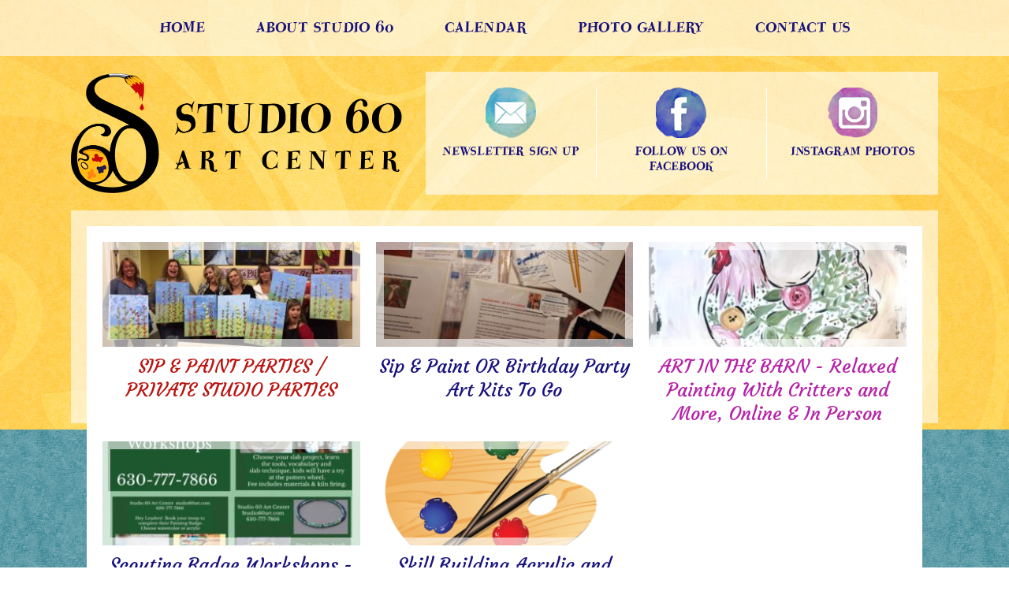

--- FILE ---
content_type: text/html; charset=UTF-8
request_url: https://www.studio60art.com/art-in-the-barn-relaxed-painting-with-critters-more/
body_size: 45756
content:
<!doctype html>
<html lang="en-US">
	<head>
        <!-- html5 fallback -->
        <!--[if lt IE 9]>
            <script src="https://www.studio60art.com/wp-content/themes/studio-60-art-center/assets/scripts/vendors/html5shiv.js" type="text/javascript"></script>
            <script src="https://www.studio60art.com/wp-content/themes/studio-60-art-center/assets/scripts/vendors/nwmatcher-1.3.4.min.js" type="text/javascript"></script>
            <script src="https://www.studio60art.com/wp-content/themes/studio-60-art-center/assets/scripts/vendors/selectivizr-1.0.2.min.js" type="text/javascript"></script>
        <![endif]-->
        <!-- end html5 fallback -->
        <!-- settings -->
        <meta content="text/html;charset=utf-8" http-equiv="content-type" />
        <meta content="width=device-width, initial-scale=1, maximum-scale=1" name="viewport" />
        <meta content="no" name="msapplication-tap-highlight" />
        <!-- end settings -->
        <!-- branding -->
        <link href="//maxcdn.bootstrapcdn.com/font-awesome/4.3.0/css/font-awesome.min.css" rel="stylesheet" type="text/css" />
        <link href="//fonts.googleapis.com/css?family=Courgette" rel="stylesheet" type="text/css" />
        <link href="https://www.studio60art.com/wp-content/themes/studio-60-art-center/assets/styles/all.css" rel="stylesheet" type="text/css" />
        <link href="https://www.studio60art.com/wp-content/themes/studio-60-art-center/assets/media/logo-ios.png" rel="apple-touch-icon" />
        <link href="https://www.studio60art.com/wp-content/themes/studio-60-art-center/assets/media/logo-favicon.png" rel="shortcut icon" />
        <meta content="Studio 60 Art Center" name="application-name" />
        <meta content="#FFFFFF" name="msapplication-TileColor" />
        <meta content="https://www.studio60art.com/wp-content/themes/studio-60-art-center/assets/media/logo-windows-tiny.png" name="msapplication-square70x70logo" />
        <meta content="https://www.studio60art.com/wp-content/themes/studio-60-art-center/assets/media/logo-windows-square.png" name="msapplication-square150x150logo" />
        <meta content="https://www.studio60art.com/wp-content/themes/studio-60-art-center/assets/media/logo-windows-wide.png" name="msapplication-wide310x150logo" />
        <meta content="https://www.studio60art.com/wp-content/themes/studio-60-art-center/assets/media/logo-windows-large.png" name="msapplication-square310x310logo" />
        <meta content="frequency=30;polling-uri=http://notifications.buildmypinnedsite.com/?feed=https://www.studio60art.com/feed//&id=1;polling-uri2=http://notifications.buildmypinnedsite.com/?feed=https://www.studio60art.com/feed/&id=2;polling-uri3=http://notifications.buildmypinnedsite.com/?feed=https://www.studio60art.com/feed/&id=3;polling-uri4=http://notifications.buildmypinnedsite.com/?feed=https://www.studio60art.com/feed/&id=4;polling-uri5=http://notifications.buildmypinnedsite.com/?feed=https://www.studio60art.com/feed/&id=5; cycle=1" name="msapplication-notification" />
        <!-- end branding -->
        <!-- SEO -->
		<title>Art in the Barn - Relaxed Painting with Critters &amp; More. - Studio 60 Art Center</title>
        <!-- end SEO -->
		<meta name='robots' content='index, follow, max-image-preview:large, max-snippet:-1, max-video-preview:-1' />

	<!-- This site is optimized with the Yoast SEO plugin v26.8 - https://yoast.com/product/yoast-seo-wordpress/ -->
	<link rel="canonical" href="https://www.studio60art.com/art-in-the-barn-relaxed-painting-with-critters-more/" />
	<meta property="og:locale" content="en_US" />
	<meta property="og:type" content="article" />
	<meta property="og:title" content="Art in the Barn - Relaxed Painting with Critters &amp; More. - Studio 60 Art Center" />
	<meta property="og:description" content="          IN OUR VERY STRESSFUL WORLD WE NEED A BREAK. THAT IS EXACTLY WHAT ART IN THE BARN IS ABOUT. IF YOU JUST WANT TO WATCH OUR FREE CONTENT THAT WE POST ON OUR FB PAGE OR PICK UP A BRUSH AND PAINT ALONG, IT&#8217;S ALL GOOD WITH US.  WE WILL [&hellip;]" />
	<meta property="og:url" content="https://www.studio60art.com/art-in-the-barn-relaxed-painting-with-critters-more/" />
	<meta property="og:site_name" content="Studio 60 Art Center" />
	<meta property="article:modified_time" content="2022-04-09T15:55:09+00:00" />
	<meta property="og:image" content="https://www.studio60art.com/wp-content/uploads/2018/05/painting-by-the-pond-84x150.jpg" />
	<meta name="twitter:card" content="summary_large_image" />
	<script type="application/ld+json" class="yoast-schema-graph">{"@context":"https://schema.org","@graph":[{"@type":"WebPage","@id":"https://www.studio60art.com/art-in-the-barn-relaxed-painting-with-critters-more/","url":"https://www.studio60art.com/art-in-the-barn-relaxed-painting-with-critters-more/","name":"Art in the Barn - Relaxed Painting with Critters & More. - Studio 60 Art Center","isPartOf":{"@id":"https://www.studio60art.com/#website"},"primaryImageOfPage":{"@id":"https://www.studio60art.com/art-in-the-barn-relaxed-painting-with-critters-more/#primaryimage"},"image":{"@id":"https://www.studio60art.com/art-in-the-barn-relaxed-painting-with-critters-more/#primaryimage"},"thumbnailUrl":"https://www.studio60art.com/wp-content/uploads/2018/05/painting-by-the-pond-84x150.jpg","datePublished":"2022-02-12T18:14:19+00:00","dateModified":"2022-04-09T15:55:09+00:00","breadcrumb":{"@id":"https://www.studio60art.com/art-in-the-barn-relaxed-painting-with-critters-more/#breadcrumb"},"inLanguage":"en-US","potentialAction":[{"@type":"ReadAction","target":["https://www.studio60art.com/art-in-the-barn-relaxed-painting-with-critters-more/"]}]},{"@type":"ImageObject","inLanguage":"en-US","@id":"https://www.studio60art.com/art-in-the-barn-relaxed-painting-with-critters-more/#primaryimage","url":"https://www.studio60art.com/wp-content/uploads/2018/05/painting-by-the-pond.jpg","contentUrl":"https://www.studio60art.com/wp-content/uploads/2018/05/painting-by-the-pond.jpg","width":3006,"height":5344},{"@type":"BreadcrumbList","@id":"https://www.studio60art.com/art-in-the-barn-relaxed-painting-with-critters-more/#breadcrumb","itemListElement":[{"@type":"ListItem","position":1,"name":"Home","item":"https://www.studio60art.com/"},{"@type":"ListItem","position":2,"name":"Art in the Barn &#8211; Relaxed Painting with Critters &#038; More."}]},{"@type":"WebSite","@id":"https://www.studio60art.com/#website","url":"https://www.studio60art.com/","name":"Studio 60 Art Center","description":"Let your Creativity flow!","publisher":{"@id":"https://www.studio60art.com/#organization"},"potentialAction":[{"@type":"SearchAction","target":{"@type":"EntryPoint","urlTemplate":"https://www.studio60art.com/?s={search_term_string}"},"query-input":{"@type":"PropertyValueSpecification","valueRequired":true,"valueName":"search_term_string"}}],"inLanguage":"en-US"},{"@type":"Organization","@id":"https://www.studio60art.com/#organization","name":"Studio 60 Art Center","url":"https://www.studio60art.com/","logo":{"@type":"ImageObject","inLanguage":"en-US","@id":"https://www.studio60art.com/#/schema/logo/image/","url":"https://www.studio60art.com/wp-content/uploads/2015/08/735724_547234175301926_1024982553_o.jpg","contentUrl":"https://www.studio60art.com/wp-content/uploads/2015/08/735724_547234175301926_1024982553_o.jpg","width":742,"height":960,"caption":"Studio 60 Art Center"},"image":{"@id":"https://www.studio60art.com/#/schema/logo/image/"}}]}</script>
	<!-- / Yoast SEO plugin. -->


<link rel="alternate" title="oEmbed (JSON)" type="application/json+oembed" href="https://www.studio60art.com/wp-json/oembed/1.0/embed?url=https%3A%2F%2Fwww.studio60art.com%2Fart-in-the-barn-relaxed-painting-with-critters-more%2F" />
<link rel="alternate" title="oEmbed (XML)" type="text/xml+oembed" href="https://www.studio60art.com/wp-json/oembed/1.0/embed?url=https%3A%2F%2Fwww.studio60art.com%2Fart-in-the-barn-relaxed-painting-with-critters-more%2F&#038;format=xml" />
<meta name="generator" content="Event Espresso Version 4.10.44.p" />
		<!-- This site uses the Google Analytics by ExactMetrics plugin v8.11.1 - Using Analytics tracking - https://www.exactmetrics.com/ -->
							<script src="//www.googletagmanager.com/gtag/js?id=G-YGXZX8QB1Z"  data-cfasync="false" data-wpfc-render="false" type="text/javascript" async></script>
			<script data-cfasync="false" data-wpfc-render="false" type="text/javascript">
				var em_version = '8.11.1';
				var em_track_user = true;
				var em_no_track_reason = '';
								var ExactMetricsDefaultLocations = {"page_location":"https:\/\/www.studio60art.com\/art-in-the-barn-relaxed-painting-with-critters-more\/"};
								if ( typeof ExactMetricsPrivacyGuardFilter === 'function' ) {
					var ExactMetricsLocations = (typeof ExactMetricsExcludeQuery === 'object') ? ExactMetricsPrivacyGuardFilter( ExactMetricsExcludeQuery ) : ExactMetricsPrivacyGuardFilter( ExactMetricsDefaultLocations );
				} else {
					var ExactMetricsLocations = (typeof ExactMetricsExcludeQuery === 'object') ? ExactMetricsExcludeQuery : ExactMetricsDefaultLocations;
				}

								var disableStrs = [
										'ga-disable-G-YGXZX8QB1Z',
									];

				/* Function to detect opted out users */
				function __gtagTrackerIsOptedOut() {
					for (var index = 0; index < disableStrs.length; index++) {
						if (document.cookie.indexOf(disableStrs[index] + '=true') > -1) {
							return true;
						}
					}

					return false;
				}

				/* Disable tracking if the opt-out cookie exists. */
				if (__gtagTrackerIsOptedOut()) {
					for (var index = 0; index < disableStrs.length; index++) {
						window[disableStrs[index]] = true;
					}
				}

				/* Opt-out function */
				function __gtagTrackerOptout() {
					for (var index = 0; index < disableStrs.length; index++) {
						document.cookie = disableStrs[index] + '=true; expires=Thu, 31 Dec 2099 23:59:59 UTC; path=/';
						window[disableStrs[index]] = true;
					}
				}

				if ('undefined' === typeof gaOptout) {
					function gaOptout() {
						__gtagTrackerOptout();
					}
				}
								window.dataLayer = window.dataLayer || [];

				window.ExactMetricsDualTracker = {
					helpers: {},
					trackers: {},
				};
				if (em_track_user) {
					function __gtagDataLayer() {
						dataLayer.push(arguments);
					}

					function __gtagTracker(type, name, parameters) {
						if (!parameters) {
							parameters = {};
						}

						if (parameters.send_to) {
							__gtagDataLayer.apply(null, arguments);
							return;
						}

						if (type === 'event') {
														parameters.send_to = exactmetrics_frontend.v4_id;
							var hookName = name;
							if (typeof parameters['event_category'] !== 'undefined') {
								hookName = parameters['event_category'] + ':' + name;
							}

							if (typeof ExactMetricsDualTracker.trackers[hookName] !== 'undefined') {
								ExactMetricsDualTracker.trackers[hookName](parameters);
							} else {
								__gtagDataLayer('event', name, parameters);
							}
							
						} else {
							__gtagDataLayer.apply(null, arguments);
						}
					}

					__gtagTracker('js', new Date());
					__gtagTracker('set', {
						'developer_id.dNDMyYj': true,
											});
					if ( ExactMetricsLocations.page_location ) {
						__gtagTracker('set', ExactMetricsLocations);
					}
										__gtagTracker('config', 'G-YGXZX8QB1Z', {"forceSSL":"true","link_attribution":"true"} );
										window.gtag = __gtagTracker;										(function () {
						/* https://developers.google.com/analytics/devguides/collection/analyticsjs/ */
						/* ga and __gaTracker compatibility shim. */
						var noopfn = function () {
							return null;
						};
						var newtracker = function () {
							return new Tracker();
						};
						var Tracker = function () {
							return null;
						};
						var p = Tracker.prototype;
						p.get = noopfn;
						p.set = noopfn;
						p.send = function () {
							var args = Array.prototype.slice.call(arguments);
							args.unshift('send');
							__gaTracker.apply(null, args);
						};
						var __gaTracker = function () {
							var len = arguments.length;
							if (len === 0) {
								return;
							}
							var f = arguments[len - 1];
							if (typeof f !== 'object' || f === null || typeof f.hitCallback !== 'function') {
								if ('send' === arguments[0]) {
									var hitConverted, hitObject = false, action;
									if ('event' === arguments[1]) {
										if ('undefined' !== typeof arguments[3]) {
											hitObject = {
												'eventAction': arguments[3],
												'eventCategory': arguments[2],
												'eventLabel': arguments[4],
												'value': arguments[5] ? arguments[5] : 1,
											}
										}
									}
									if ('pageview' === arguments[1]) {
										if ('undefined' !== typeof arguments[2]) {
											hitObject = {
												'eventAction': 'page_view',
												'page_path': arguments[2],
											}
										}
									}
									if (typeof arguments[2] === 'object') {
										hitObject = arguments[2];
									}
									if (typeof arguments[5] === 'object') {
										Object.assign(hitObject, arguments[5]);
									}
									if ('undefined' !== typeof arguments[1].hitType) {
										hitObject = arguments[1];
										if ('pageview' === hitObject.hitType) {
											hitObject.eventAction = 'page_view';
										}
									}
									if (hitObject) {
										action = 'timing' === arguments[1].hitType ? 'timing_complete' : hitObject.eventAction;
										hitConverted = mapArgs(hitObject);
										__gtagTracker('event', action, hitConverted);
									}
								}
								return;
							}

							function mapArgs(args) {
								var arg, hit = {};
								var gaMap = {
									'eventCategory': 'event_category',
									'eventAction': 'event_action',
									'eventLabel': 'event_label',
									'eventValue': 'event_value',
									'nonInteraction': 'non_interaction',
									'timingCategory': 'event_category',
									'timingVar': 'name',
									'timingValue': 'value',
									'timingLabel': 'event_label',
									'page': 'page_path',
									'location': 'page_location',
									'title': 'page_title',
									'referrer' : 'page_referrer',
								};
								for (arg in args) {
																		if (!(!args.hasOwnProperty(arg) || !gaMap.hasOwnProperty(arg))) {
										hit[gaMap[arg]] = args[arg];
									} else {
										hit[arg] = args[arg];
									}
								}
								return hit;
							}

							try {
								f.hitCallback();
							} catch (ex) {
							}
						};
						__gaTracker.create = newtracker;
						__gaTracker.getByName = newtracker;
						__gaTracker.getAll = function () {
							return [];
						};
						__gaTracker.remove = noopfn;
						__gaTracker.loaded = true;
						window['__gaTracker'] = __gaTracker;
					})();
									} else {
										console.log("");
					(function () {
						function __gtagTracker() {
							return null;
						}

						window['__gtagTracker'] = __gtagTracker;
						window['gtag'] = __gtagTracker;
					})();
									}
			</script>
							<!-- / Google Analytics by ExactMetrics -->
		<style id='wp-img-auto-sizes-contain-inline-css' type='text/css'>
img:is([sizes=auto i],[sizes^="auto," i]){contain-intrinsic-size:3000px 1500px}
/*# sourceURL=wp-img-auto-sizes-contain-inline-css */
</style>
<style id='wp-emoji-styles-inline-css' type='text/css'>

	img.wp-smiley, img.emoji {
		display: inline !important;
		border: none !important;
		box-shadow: none !important;
		height: 1em !important;
		width: 1em !important;
		margin: 0 0.07em !important;
		vertical-align: -0.1em !important;
		background: none !important;
		padding: 0 !important;
	}
/*# sourceURL=wp-emoji-styles-inline-css */
</style>
<style id='wp-block-library-inline-css' type='text/css'>
:root{--wp-block-synced-color:#7a00df;--wp-block-synced-color--rgb:122,0,223;--wp-bound-block-color:var(--wp-block-synced-color);--wp-editor-canvas-background:#ddd;--wp-admin-theme-color:#007cba;--wp-admin-theme-color--rgb:0,124,186;--wp-admin-theme-color-darker-10:#006ba1;--wp-admin-theme-color-darker-10--rgb:0,107,160.5;--wp-admin-theme-color-darker-20:#005a87;--wp-admin-theme-color-darker-20--rgb:0,90,135;--wp-admin-border-width-focus:2px}@media (min-resolution:192dpi){:root{--wp-admin-border-width-focus:1.5px}}.wp-element-button{cursor:pointer}:root .has-very-light-gray-background-color{background-color:#eee}:root .has-very-dark-gray-background-color{background-color:#313131}:root .has-very-light-gray-color{color:#eee}:root .has-very-dark-gray-color{color:#313131}:root .has-vivid-green-cyan-to-vivid-cyan-blue-gradient-background{background:linear-gradient(135deg,#00d084,#0693e3)}:root .has-purple-crush-gradient-background{background:linear-gradient(135deg,#34e2e4,#4721fb 50%,#ab1dfe)}:root .has-hazy-dawn-gradient-background{background:linear-gradient(135deg,#faaca8,#dad0ec)}:root .has-subdued-olive-gradient-background{background:linear-gradient(135deg,#fafae1,#67a671)}:root .has-atomic-cream-gradient-background{background:linear-gradient(135deg,#fdd79a,#004a59)}:root .has-nightshade-gradient-background{background:linear-gradient(135deg,#330968,#31cdcf)}:root .has-midnight-gradient-background{background:linear-gradient(135deg,#020381,#2874fc)}:root{--wp--preset--font-size--normal:16px;--wp--preset--font-size--huge:42px}.has-regular-font-size{font-size:1em}.has-larger-font-size{font-size:2.625em}.has-normal-font-size{font-size:var(--wp--preset--font-size--normal)}.has-huge-font-size{font-size:var(--wp--preset--font-size--huge)}.has-text-align-center{text-align:center}.has-text-align-left{text-align:left}.has-text-align-right{text-align:right}.has-fit-text{white-space:nowrap!important}#end-resizable-editor-section{display:none}.aligncenter{clear:both}.items-justified-left{justify-content:flex-start}.items-justified-center{justify-content:center}.items-justified-right{justify-content:flex-end}.items-justified-space-between{justify-content:space-between}.screen-reader-text{border:0;clip-path:inset(50%);height:1px;margin:-1px;overflow:hidden;padding:0;position:absolute;width:1px;word-wrap:normal!important}.screen-reader-text:focus{background-color:#ddd;clip-path:none;color:#444;display:block;font-size:1em;height:auto;left:5px;line-height:normal;padding:15px 23px 14px;text-decoration:none;top:5px;width:auto;z-index:100000}html :where(.has-border-color){border-style:solid}html :where([style*=border-top-color]){border-top-style:solid}html :where([style*=border-right-color]){border-right-style:solid}html :where([style*=border-bottom-color]){border-bottom-style:solid}html :where([style*=border-left-color]){border-left-style:solid}html :where([style*=border-width]){border-style:solid}html :where([style*=border-top-width]){border-top-style:solid}html :where([style*=border-right-width]){border-right-style:solid}html :where([style*=border-bottom-width]){border-bottom-style:solid}html :where([style*=border-left-width]){border-left-style:solid}html :where(img[class*=wp-image-]){height:auto;max-width:100%}:where(figure){margin:0 0 1em}html :where(.is-position-sticky){--wp-admin--admin-bar--position-offset:var(--wp-admin--admin-bar--height,0px)}@media screen and (max-width:600px){html :where(.is-position-sticky){--wp-admin--admin-bar--position-offset:0px}}

/*# sourceURL=wp-block-library-inline-css */
</style><style id='global-styles-inline-css' type='text/css'>
:root{--wp--preset--aspect-ratio--square: 1;--wp--preset--aspect-ratio--4-3: 4/3;--wp--preset--aspect-ratio--3-4: 3/4;--wp--preset--aspect-ratio--3-2: 3/2;--wp--preset--aspect-ratio--2-3: 2/3;--wp--preset--aspect-ratio--16-9: 16/9;--wp--preset--aspect-ratio--9-16: 9/16;--wp--preset--color--black: #000000;--wp--preset--color--cyan-bluish-gray: #abb8c3;--wp--preset--color--white: #ffffff;--wp--preset--color--pale-pink: #f78da7;--wp--preset--color--vivid-red: #cf2e2e;--wp--preset--color--luminous-vivid-orange: #ff6900;--wp--preset--color--luminous-vivid-amber: #fcb900;--wp--preset--color--light-green-cyan: #7bdcb5;--wp--preset--color--vivid-green-cyan: #00d084;--wp--preset--color--pale-cyan-blue: #8ed1fc;--wp--preset--color--vivid-cyan-blue: #0693e3;--wp--preset--color--vivid-purple: #9b51e0;--wp--preset--gradient--vivid-cyan-blue-to-vivid-purple: linear-gradient(135deg,rgb(6,147,227) 0%,rgb(155,81,224) 100%);--wp--preset--gradient--light-green-cyan-to-vivid-green-cyan: linear-gradient(135deg,rgb(122,220,180) 0%,rgb(0,208,130) 100%);--wp--preset--gradient--luminous-vivid-amber-to-luminous-vivid-orange: linear-gradient(135deg,rgb(252,185,0) 0%,rgb(255,105,0) 100%);--wp--preset--gradient--luminous-vivid-orange-to-vivid-red: linear-gradient(135deg,rgb(255,105,0) 0%,rgb(207,46,46) 100%);--wp--preset--gradient--very-light-gray-to-cyan-bluish-gray: linear-gradient(135deg,rgb(238,238,238) 0%,rgb(169,184,195) 100%);--wp--preset--gradient--cool-to-warm-spectrum: linear-gradient(135deg,rgb(74,234,220) 0%,rgb(151,120,209) 20%,rgb(207,42,186) 40%,rgb(238,44,130) 60%,rgb(251,105,98) 80%,rgb(254,248,76) 100%);--wp--preset--gradient--blush-light-purple: linear-gradient(135deg,rgb(255,206,236) 0%,rgb(152,150,240) 100%);--wp--preset--gradient--blush-bordeaux: linear-gradient(135deg,rgb(254,205,165) 0%,rgb(254,45,45) 50%,rgb(107,0,62) 100%);--wp--preset--gradient--luminous-dusk: linear-gradient(135deg,rgb(255,203,112) 0%,rgb(199,81,192) 50%,rgb(65,88,208) 100%);--wp--preset--gradient--pale-ocean: linear-gradient(135deg,rgb(255,245,203) 0%,rgb(182,227,212) 50%,rgb(51,167,181) 100%);--wp--preset--gradient--electric-grass: linear-gradient(135deg,rgb(202,248,128) 0%,rgb(113,206,126) 100%);--wp--preset--gradient--midnight: linear-gradient(135deg,rgb(2,3,129) 0%,rgb(40,116,252) 100%);--wp--preset--font-size--small: 13px;--wp--preset--font-size--medium: 20px;--wp--preset--font-size--large: 36px;--wp--preset--font-size--x-large: 42px;--wp--preset--spacing--20: 0.44rem;--wp--preset--spacing--30: 0.67rem;--wp--preset--spacing--40: 1rem;--wp--preset--spacing--50: 1.5rem;--wp--preset--spacing--60: 2.25rem;--wp--preset--spacing--70: 3.38rem;--wp--preset--spacing--80: 5.06rem;--wp--preset--shadow--natural: 6px 6px 9px rgba(0, 0, 0, 0.2);--wp--preset--shadow--deep: 12px 12px 50px rgba(0, 0, 0, 0.4);--wp--preset--shadow--sharp: 6px 6px 0px rgba(0, 0, 0, 0.2);--wp--preset--shadow--outlined: 6px 6px 0px -3px rgb(255, 255, 255), 6px 6px rgb(0, 0, 0);--wp--preset--shadow--crisp: 6px 6px 0px rgb(0, 0, 0);}:where(.is-layout-flex){gap: 0.5em;}:where(.is-layout-grid){gap: 0.5em;}body .is-layout-flex{display: flex;}.is-layout-flex{flex-wrap: wrap;align-items: center;}.is-layout-flex > :is(*, div){margin: 0;}body .is-layout-grid{display: grid;}.is-layout-grid > :is(*, div){margin: 0;}:where(.wp-block-columns.is-layout-flex){gap: 2em;}:where(.wp-block-columns.is-layout-grid){gap: 2em;}:where(.wp-block-post-template.is-layout-flex){gap: 1.25em;}:where(.wp-block-post-template.is-layout-grid){gap: 1.25em;}.has-black-color{color: var(--wp--preset--color--black) !important;}.has-cyan-bluish-gray-color{color: var(--wp--preset--color--cyan-bluish-gray) !important;}.has-white-color{color: var(--wp--preset--color--white) !important;}.has-pale-pink-color{color: var(--wp--preset--color--pale-pink) !important;}.has-vivid-red-color{color: var(--wp--preset--color--vivid-red) !important;}.has-luminous-vivid-orange-color{color: var(--wp--preset--color--luminous-vivid-orange) !important;}.has-luminous-vivid-amber-color{color: var(--wp--preset--color--luminous-vivid-amber) !important;}.has-light-green-cyan-color{color: var(--wp--preset--color--light-green-cyan) !important;}.has-vivid-green-cyan-color{color: var(--wp--preset--color--vivid-green-cyan) !important;}.has-pale-cyan-blue-color{color: var(--wp--preset--color--pale-cyan-blue) !important;}.has-vivid-cyan-blue-color{color: var(--wp--preset--color--vivid-cyan-blue) !important;}.has-vivid-purple-color{color: var(--wp--preset--color--vivid-purple) !important;}.has-black-background-color{background-color: var(--wp--preset--color--black) !important;}.has-cyan-bluish-gray-background-color{background-color: var(--wp--preset--color--cyan-bluish-gray) !important;}.has-white-background-color{background-color: var(--wp--preset--color--white) !important;}.has-pale-pink-background-color{background-color: var(--wp--preset--color--pale-pink) !important;}.has-vivid-red-background-color{background-color: var(--wp--preset--color--vivid-red) !important;}.has-luminous-vivid-orange-background-color{background-color: var(--wp--preset--color--luminous-vivid-orange) !important;}.has-luminous-vivid-amber-background-color{background-color: var(--wp--preset--color--luminous-vivid-amber) !important;}.has-light-green-cyan-background-color{background-color: var(--wp--preset--color--light-green-cyan) !important;}.has-vivid-green-cyan-background-color{background-color: var(--wp--preset--color--vivid-green-cyan) !important;}.has-pale-cyan-blue-background-color{background-color: var(--wp--preset--color--pale-cyan-blue) !important;}.has-vivid-cyan-blue-background-color{background-color: var(--wp--preset--color--vivid-cyan-blue) !important;}.has-vivid-purple-background-color{background-color: var(--wp--preset--color--vivid-purple) !important;}.has-black-border-color{border-color: var(--wp--preset--color--black) !important;}.has-cyan-bluish-gray-border-color{border-color: var(--wp--preset--color--cyan-bluish-gray) !important;}.has-white-border-color{border-color: var(--wp--preset--color--white) !important;}.has-pale-pink-border-color{border-color: var(--wp--preset--color--pale-pink) !important;}.has-vivid-red-border-color{border-color: var(--wp--preset--color--vivid-red) !important;}.has-luminous-vivid-orange-border-color{border-color: var(--wp--preset--color--luminous-vivid-orange) !important;}.has-luminous-vivid-amber-border-color{border-color: var(--wp--preset--color--luminous-vivid-amber) !important;}.has-light-green-cyan-border-color{border-color: var(--wp--preset--color--light-green-cyan) !important;}.has-vivid-green-cyan-border-color{border-color: var(--wp--preset--color--vivid-green-cyan) !important;}.has-pale-cyan-blue-border-color{border-color: var(--wp--preset--color--pale-cyan-blue) !important;}.has-vivid-cyan-blue-border-color{border-color: var(--wp--preset--color--vivid-cyan-blue) !important;}.has-vivid-purple-border-color{border-color: var(--wp--preset--color--vivid-purple) !important;}.has-vivid-cyan-blue-to-vivid-purple-gradient-background{background: var(--wp--preset--gradient--vivid-cyan-blue-to-vivid-purple) !important;}.has-light-green-cyan-to-vivid-green-cyan-gradient-background{background: var(--wp--preset--gradient--light-green-cyan-to-vivid-green-cyan) !important;}.has-luminous-vivid-amber-to-luminous-vivid-orange-gradient-background{background: var(--wp--preset--gradient--luminous-vivid-amber-to-luminous-vivid-orange) !important;}.has-luminous-vivid-orange-to-vivid-red-gradient-background{background: var(--wp--preset--gradient--luminous-vivid-orange-to-vivid-red) !important;}.has-very-light-gray-to-cyan-bluish-gray-gradient-background{background: var(--wp--preset--gradient--very-light-gray-to-cyan-bluish-gray) !important;}.has-cool-to-warm-spectrum-gradient-background{background: var(--wp--preset--gradient--cool-to-warm-spectrum) !important;}.has-blush-light-purple-gradient-background{background: var(--wp--preset--gradient--blush-light-purple) !important;}.has-blush-bordeaux-gradient-background{background: var(--wp--preset--gradient--blush-bordeaux) !important;}.has-luminous-dusk-gradient-background{background: var(--wp--preset--gradient--luminous-dusk) !important;}.has-pale-ocean-gradient-background{background: var(--wp--preset--gradient--pale-ocean) !important;}.has-electric-grass-gradient-background{background: var(--wp--preset--gradient--electric-grass) !important;}.has-midnight-gradient-background{background: var(--wp--preset--gradient--midnight) !important;}.has-small-font-size{font-size: var(--wp--preset--font-size--small) !important;}.has-medium-font-size{font-size: var(--wp--preset--font-size--medium) !important;}.has-large-font-size{font-size: var(--wp--preset--font-size--large) !important;}.has-x-large-font-size{font-size: var(--wp--preset--font-size--x-large) !important;}
/*# sourceURL=global-styles-inline-css */
</style>

<style id='classic-theme-styles-inline-css' type='text/css'>
/*! This file is auto-generated */
.wp-block-button__link{color:#fff;background-color:#32373c;border-radius:9999px;box-shadow:none;text-decoration:none;padding:calc(.667em + 2px) calc(1.333em + 2px);font-size:1.125em}.wp-block-file__button{background:#32373c;color:#fff;text-decoration:none}
/*# sourceURL=/wp-includes/css/classic-themes.min.css */
</style>
<link rel='stylesheet' id='dashicons-css' href='https://www.studio60art.com/wp-includes/css/dashicons.min.css?ver=6.9' type='text/css' media='all' />
<script type="text/javascript" src="https://www.studio60art.com/wp-content/plugins/google-analytics-dashboard-for-wp/assets/js/frontend-gtag.min.js?ver=8.11.1" id="exactmetrics-frontend-script-js" async="async" data-wp-strategy="async"></script>
<script data-cfasync="false" data-wpfc-render="false" type="text/javascript" id='exactmetrics-frontend-script-js-extra'>/* <![CDATA[ */
var exactmetrics_frontend = {"js_events_tracking":"true","download_extensions":"doc,pdf,ppt,zip,xls,docx,pptx,xlsx","inbound_paths":"[{\"path\":\"\\\/go\\\/\",\"label\":\"affiliate\"},{\"path\":\"\\\/recommend\\\/\",\"label\":\"affiliate\"}]","home_url":"https:\/\/www.studio60art.com","hash_tracking":"false","v4_id":"G-YGXZX8QB1Z"};/* ]]> */
</script>
<script type="text/javascript" src="https://www.studio60art.com/wp-includes/js/jquery/jquery.min.js?ver=3.7.1" id="jquery-core-js"></script>
<script type="text/javascript" src="https://www.studio60art.com/wp-includes/js/jquery/jquery-migrate.min.js?ver=3.4.1" id="jquery-migrate-js"></script>
<link rel="https://api.w.org/" href="https://www.studio60art.com/wp-json/" /><link rel="alternate" title="JSON" type="application/json" href="https://www.studio60art.com/wp-json/wp/v2/pages/6934" /><link rel="EditURI" type="application/rsd+xml" title="RSD" href="https://www.studio60art.com/xmlrpc.php?rsd" />
<meta name="generator" content="WordPress 6.9" />
<link rel='shortlink' href='https://www.studio60art.com/?p=6934' />
		<script>var $ = jQuery.noConflict();</script>
        	</head>
	<body class="wp-singular page-template-default page page-id-6934 wp-theme-studio-60-art-center">
        <div id="mobileNavWrapper" class="xs">
            <section id="mobileNav">
                <nav class="menu-navigation-container"><ul><li id="menu-item-18" class="m-plus menu-item menu-item-type-post_type menu-item-object-page menu-item-home menu-item-18"><a href="https://www.studio60art.com/">HOME</a></li>
<li id="menu-item-19" class="s-plus menu-item menu-item-type-post_type menu-item-object-page menu-item-19"><a href="https://www.studio60art.com/about-studio-60/">About Studio 60</a></li>
<li id="menu-item-6511" class="menu-item menu-item-type-post_type menu-item-object-page menu-item-6511"><a href="https://www.studio60art.com/events-calendar/">Calendar</a></li>
<li id="menu-item-20" class="s-plus menu-item menu-item-type-post_type menu-item-object-page menu-item-20"><a href="https://www.studio60art.com/painting-classes-pottery-twining-weaving-sip-and-paint/">Photo Gallery</a></li>
<li id="menu-item-21" class="s-plus menu-item menu-item-type-post_type menu-item-object-page menu-item-21"><a href="https://www.studio60art.com/contact/">Contact Us</a></li>
</ul></nav>                <nav class='callouts'><ul><li><a href='https://www.studio60art.com/couples-or-ladies-sip-paint-classes/'>SIP & PAINT PARTIES / PRIVATE STUDIO PARTIES</a></li><li><a href='http://www.studio60art.com/fully-complete-art-kits-for-adults-kids/'>Sip & Paint OR Birthday Party Art Kits  To Go</a></li><li><a href='https://www.studio60art.com/art-in-the-barn-relaxed-painting-with-critters-more/'>ART IN THE BARN - Relaxed Painting With Critters and More, Online & In Person</a></li><li><a href='https://www.studio60art.com/scout-badge-workshops-painting-pottery-jewelry-girl-scouts-boy-scouts/'>Scouting Badge Workshops - Pottery, Painting, Jewelry</a></li><li><a href='https://www.studio60art.com/acrylic-watercolor-skill-building-classes-workshops/'>Skill Building Acrylic and Watercolor Classes.</a></li></ul></nav><!--/.callouts-->            </section><!--/#mobileNav-->
        </div><!--/#mobileNavWrapper-->
        <div id="pageWrapper">
            <div id="navWrapper">
                <nav>
                    <button class="menu xs">Menu</button>
                    <ul><li class="m-plus menu-item menu-item-type-post_type menu-item-object-page menu-item-home menu-item-18"><a href="https://www.studio60art.com/">HOME</a></li>
<li class="s-plus menu-item menu-item-type-post_type menu-item-object-page menu-item-19"><a href="https://www.studio60art.com/about-studio-60/">About Studio 60</a></li>
<li class="menu-item menu-item-type-post_type menu-item-object-page menu-item-6511"><a href="https://www.studio60art.com/events-calendar/">Calendar</a></li>
<li class="s-plus menu-item menu-item-type-post_type menu-item-object-page menu-item-20"><a href="https://www.studio60art.com/painting-classes-pottery-twining-weaving-sip-and-paint/">Photo Gallery</a></li>
<li class="s-plus menu-item menu-item-type-post_type menu-item-object-page menu-item-21"><a href="https://www.studio60art.com/contact/">Contact Us</a></li>
</ul>                </nav>
            </div><!--/#navWrapper-->
            <div id="headerWrapper">
                <header>
                    <a href="https://www.studio60art.com">
                        <img alt="Studio 60 Art Center" src="https://www.studio60art.com/wp-content/themes/studio-60-art-center/assets/media/logo.png" />
                    </a>
                    <address><ul class='social'><li class='email'><a href='http://visitor.r20.constantcontact.com/d.jsp?llr=fvavfhnab&p=oi&m=1113711084197&sit=fmtn9r7hb&f=ba9bf2d5-ae24-46e4-8389-cabe4cf42be7' target='_blank'>Newsletter Sign Up</a></li><li class='facebook'><a href='https://www.facebook.com/Studio60artcenter' target='_blank'>Follow Us On Facebook</a></li><li class='instagram'><a href='https://instagram.com/studio60.art/' target='_blank'>Instagram Photos</a></li></ul><!--/.social--></address>                </header>
            </div><!--/#headerWrapper-->
            <section id='calloutsWrapper' class='s-plus'><section id='callouts'><article><figure><a href='https://www.studio60art.com/couples-or-ladies-sip-paint-classes/'><img alt='' src='https://www.studio60art.com/wp-content/uploads/2017/05/18199534_1710749545617044_550268968794666113_n-320x130.jpg' /></a></figure><header><h6><a href='https://www.studio60art.com/couples-or-ladies-sip-paint-classes/'>SIP &amp; PAINT PARTIES / PRIVATE STUDIO PARTIES</a></h6></header></article><article><figure><a href='http://www.studio60art.com/fully-complete-art-kits-for-adults-kids/'><img alt='' src='https://www.studio60art.com/wp-content/uploads/2021/11/photo-of-Art-Kits-320x130.jpg' /></a></figure><header><h6><a href='http://www.studio60art.com/fully-complete-art-kits-for-adults-kids/'>Sip &amp; Paint OR Birthday Party Art Kits  To Go</a></h6></header></article><article><figure><a href='https://www.studio60art.com/art-in-the-barn-relaxed-painting-with-critters-more/'><img alt='' src='https://www.studio60art.com/wp-content/uploads/2022/02/country-chixs-320x130.jpg' /></a></figure><header><h6><a href='https://www.studio60art.com/art-in-the-barn-relaxed-painting-with-critters-more/'>ART IN THE BARN - Relaxed Painting With Critters and More, Online &amp; In Person</a></h6></header></article><article><figure><a href='https://www.studio60art.com/scout-badge-workshops-painting-pottery-jewelry-girl-scouts-boy-scouts/'><img alt='' src='https://www.studio60art.com/wp-content/uploads/2022/12/Scout-Collage-scaled-e1678636177831-320x130.jpg' /></a></figure><header><h6><a href='https://www.studio60art.com/scout-badge-workshops-painting-pottery-jewelry-girl-scouts-boy-scouts/'>Scouting Badge Workshops - Pottery, Painting, Jewelry</a></h6></header></article><article><figure><a href='https://www.studio60art.com/acrylic-watercolor-skill-building-classes-workshops/'><img alt='' src='https://www.studio60art.com/wp-content/uploads/2018/12/073be66096f93e9a9ae2e7fe50e2591f_paint-pallete-art-palette-clipart-transparent_1053-789-320x130.png' /></a></figure><header><h6><a href='https://www.studio60art.com/acrylic-watercolor-skill-building-classes-workshops/'>Skill Building Acrylic and Watercolor Classes.</a></h6></header></article></section><!--/#callouts--></section><!--/#calloutsWrapper-->            <div id="mainWrapper">
                <main>
                    <div id="post">
                        <article><header><h1>Art in the Barn &#8211; Relaxed Painting with Critters &#038; More.</h1></header><p><img decoding="async" class="alignnone wp-image-5878" src="https://www.studio60art.com/wp-content/uploads/2018/05/painting-by-the-pond-84x150.jpg" alt="" width="160" height="286" />      <img decoding="async" class="alignnone size-thumbnail wp-image-6953" src="https://www.studio60art.com/wp-content/uploads/2022/02/country-chixs-150x117.jpg" alt="" width="150" height="117" srcset="https://www.studio60art.com/wp-content/uploads/2022/02/country-chixs-150x117.jpg 150w, https://www.studio60art.com/wp-content/uploads/2022/02/country-chixs-300x234.jpg 300w, https://www.studio60art.com/wp-content/uploads/2022/02/country-chixs-768x600.jpg 768w, https://www.studio60art.com/wp-content/uploads/2022/02/country-chixs.jpg 960w" sizes="(max-width: 150px) 100vw, 150px" />    <img decoding="async" class="alignnone size-thumbnail wp-image-7021" src="https://www.studio60art.com/wp-content/uploads/2022/04/Flower-Pot-with-palette-113x150.jpg" alt="" width="113" height="150" srcset="https://www.studio60art.com/wp-content/uploads/2022/04/Flower-Pot-with-palette-113x150.jpg 113w, https://www.studio60art.com/wp-content/uploads/2022/04/Flower-Pot-with-palette-225x300.jpg 225w, https://www.studio60art.com/wp-content/uploads/2022/04/Flower-Pot-with-palette-768x1024.jpg 768w, https://www.studio60art.com/wp-content/uploads/2022/04/Flower-Pot-with-palette-1152x1536.jpg 1152w, https://www.studio60art.com/wp-content/uploads/2022/04/Flower-Pot-with-palette-1536x2048.jpg 1536w, https://www.studio60art.com/wp-content/uploads/2022/04/Flower-Pot-with-palette-scaled.jpg 1920w" sizes="(max-width: 113px) 100vw, 113px" /></p>
<p>IN OUR VERY STRESSFUL WORLD WE NEED A BREAK. THAT IS EXACTLY WHAT ART IN THE BARN IS ABOUT.</p>
<p>IF YOU JUST WANT TO WATCH OUR FREE CONTENT THAT WE POST ON OUR FB PAGE OR PICK UP A BRUSH AND PAINT ALONG, IT&#8217;S ALL GOOD WITH US.  WE WILL HAVE ONLINE COURSES FOR MORE ADVENTUREOUS PAINTERS AS WELL.  SOME LOCATIONS ALLOW FOR IN PERSON PAINTING EVENTS.</p>
<p>CHECK OUT OUR FACEBOOK PAGE &#8220;STUDIO 60 ART CENTER&#8221; AND  YOUTUBE&#8230; GAYLESTUDIO60ART&#8230;FOR MORE VIDEOS AND CONTENT.</p>
<p>&nbsp;</p>
</article>                    </div><!--/#post-->
                                    </main>
            </div><!--/#mainWrapper-->
            <div id="footerWrapper">
                <footer>
                    <div><h6>Contact Us</h6><p>IL</p><p>Studio Phone: 630-777-7866</p><p>Private Party Info: 630-777-7866</p></div>                    <div>
                        <h6>Studio Hours</h6><p>Studio 60 has custom hours and can be reached 9:00am - 8:00pm daily at 630-777-7866.<br />Studio 60 provides Paint Parties in-person or online via zoom/google classroom/FB private group.  <br />You can join a public Paint Party at local restaurants that partner with us.  Click on calendar above for times and locations. <br />Join an acrylic painting class to build confidence & acquire skills in step by step instruction in 4 -5 sessions.</p>                        <p><a class="button small alt2 dark" href="https://www.studio60art.com/events-calendar/">View Calendar</a></p>
                        <p>CALL 630-777-7866 to speak or text with staff OR email studio60.art@gmail.com   </p>                    </div>
                    <div>
                        <h6 class="s-plus">Site Map</h6>
                        <nav class="s-plus">
                            <ul><li class="m-plus menu-item menu-item-type-post_type menu-item-object-page menu-item-home menu-item-18"><a href="https://www.studio60art.com/">HOME</a></li>
<li class="s-plus menu-item menu-item-type-post_type menu-item-object-page menu-item-19"><a href="https://www.studio60art.com/about-studio-60/">About Studio 60</a></li>
<li class="menu-item menu-item-type-post_type menu-item-object-page menu-item-6511"><a href="https://www.studio60art.com/events-calendar/">Calendar</a></li>
<li class="s-plus menu-item menu-item-type-post_type menu-item-object-page menu-item-20"><a href="https://www.studio60art.com/painting-classes-pottery-twining-weaving-sip-and-paint/">Photo Gallery</a></li>
<li class="s-plus menu-item menu-item-type-post_type menu-item-object-page menu-item-21"><a href="https://www.studio60art.com/contact/">Contact Us</a></li>
</ul>                        </nav>
                        <p class="alt2 dark">
                            &copy; 2026 Studio 60 Art Center<br />
                            All rights reserved                        </p>
                    </div>
                    <div class="s-plus">
                        <a href="https://www.studio60art.com">
                            <img alt="Studio 60 Art Center" src="https://www.studio60art.com/wp-content/themes/studio-60-art-center/assets/media/logo-blue.png" />
                        </a>
                    </div>
                </footer>
            </div><!--/#footerWrapper-->
        </div><!--/#pageWrapper-->
        <script src="https://www.studio60art.com/wp-content/themes/studio-60-art-center/assets/scripts/all.js" type="text/javascript"></script>
        		<script type="speculationrules">
{"prefetch":[{"source":"document","where":{"and":[{"href_matches":"/*"},{"not":{"href_matches":["/wp-*.php","/wp-admin/*","/wp-content/uploads/*","/wp-content/*","/wp-content/plugins/*","/wp-content/themes/studio-60-art-center/*","/*\\?(.+)"]}},{"not":{"selector_matches":"a[rel~=\"nofollow\"]"}},{"not":{"selector_matches":".no-prefetch, .no-prefetch a"}}]},"eagerness":"conservative"}]}
</script>
<script id="wp-emoji-settings" type="application/json">
{"baseUrl":"https://s.w.org/images/core/emoji/17.0.2/72x72/","ext":".png","svgUrl":"https://s.w.org/images/core/emoji/17.0.2/svg/","svgExt":".svg","source":{"concatemoji":"https://www.studio60art.com/wp-includes/js/wp-emoji-release.min.js?ver=6.9"}}
</script>
<script type="module">
/* <![CDATA[ */
/*! This file is auto-generated */
const a=JSON.parse(document.getElementById("wp-emoji-settings").textContent),o=(window._wpemojiSettings=a,"wpEmojiSettingsSupports"),s=["flag","emoji"];function i(e){try{var t={supportTests:e,timestamp:(new Date).valueOf()};sessionStorage.setItem(o,JSON.stringify(t))}catch(e){}}function c(e,t,n){e.clearRect(0,0,e.canvas.width,e.canvas.height),e.fillText(t,0,0);t=new Uint32Array(e.getImageData(0,0,e.canvas.width,e.canvas.height).data);e.clearRect(0,0,e.canvas.width,e.canvas.height),e.fillText(n,0,0);const a=new Uint32Array(e.getImageData(0,0,e.canvas.width,e.canvas.height).data);return t.every((e,t)=>e===a[t])}function p(e,t){e.clearRect(0,0,e.canvas.width,e.canvas.height),e.fillText(t,0,0);var n=e.getImageData(16,16,1,1);for(let e=0;e<n.data.length;e++)if(0!==n.data[e])return!1;return!0}function u(e,t,n,a){switch(t){case"flag":return n(e,"\ud83c\udff3\ufe0f\u200d\u26a7\ufe0f","\ud83c\udff3\ufe0f\u200b\u26a7\ufe0f")?!1:!n(e,"\ud83c\udde8\ud83c\uddf6","\ud83c\udde8\u200b\ud83c\uddf6")&&!n(e,"\ud83c\udff4\udb40\udc67\udb40\udc62\udb40\udc65\udb40\udc6e\udb40\udc67\udb40\udc7f","\ud83c\udff4\u200b\udb40\udc67\u200b\udb40\udc62\u200b\udb40\udc65\u200b\udb40\udc6e\u200b\udb40\udc67\u200b\udb40\udc7f");case"emoji":return!a(e,"\ud83e\u1fac8")}return!1}function f(e,t,n,a){let r;const o=(r="undefined"!=typeof WorkerGlobalScope&&self instanceof WorkerGlobalScope?new OffscreenCanvas(300,150):document.createElement("canvas")).getContext("2d",{willReadFrequently:!0}),s=(o.textBaseline="top",o.font="600 32px Arial",{});return e.forEach(e=>{s[e]=t(o,e,n,a)}),s}function r(e){var t=document.createElement("script");t.src=e,t.defer=!0,document.head.appendChild(t)}a.supports={everything:!0,everythingExceptFlag:!0},new Promise(t=>{let n=function(){try{var e=JSON.parse(sessionStorage.getItem(o));if("object"==typeof e&&"number"==typeof e.timestamp&&(new Date).valueOf()<e.timestamp+604800&&"object"==typeof e.supportTests)return e.supportTests}catch(e){}return null}();if(!n){if("undefined"!=typeof Worker&&"undefined"!=typeof OffscreenCanvas&&"undefined"!=typeof URL&&URL.createObjectURL&&"undefined"!=typeof Blob)try{var e="postMessage("+f.toString()+"("+[JSON.stringify(s),u.toString(),c.toString(),p.toString()].join(",")+"));",a=new Blob([e],{type:"text/javascript"});const r=new Worker(URL.createObjectURL(a),{name:"wpTestEmojiSupports"});return void(r.onmessage=e=>{i(n=e.data),r.terminate(),t(n)})}catch(e){}i(n=f(s,u,c,p))}t(n)}).then(e=>{for(const n in e)a.supports[n]=e[n],a.supports.everything=a.supports.everything&&a.supports[n],"flag"!==n&&(a.supports.everythingExceptFlag=a.supports.everythingExceptFlag&&a.supports[n]);var t;a.supports.everythingExceptFlag=a.supports.everythingExceptFlag&&!a.supports.flag,a.supports.everything||((t=a.source||{}).concatemoji?r(t.concatemoji):t.wpemoji&&t.twemoji&&(r(t.twemoji),r(t.wpemoji)))});
//# sourceURL=https://www.studio60art.com/wp-includes/js/wp-emoji-loader.min.js
/* ]]> */
</script>
	</body>
</html>


--- FILE ---
content_type: text/css
request_url: https://www.studio60art.com/wp-content/themes/studio-60-art-center/assets/styles/all.css
body_size: 33680
content:
@font-face{font-family:"Parma Petit";font-style:normal;font-weight:400;src:url("../media/parma-petit/webfont.eot");src:url("../media/parma-petit/webfont.eot?#iefix") format("embedded-opentype"),url("../media/parma-petit/webfont.woff2") format("woff2"),url("../media/parma-petit/webfont.woff") format("woff"),url("../media/parma-petit/webfont.ttf") format("truetype"),url("../media/parma-petit/webfont.svg#ParmaPetitHeavySwinging") format("svg")}html{font-family:sans-serif;-ms-text-size-adjust:100%;-webkit-text-size-adjust:100%}body{margin:0}article,aside,details,figcaption,figure,footer,header,hgroup,main,nav,section,summary{display:block}audio,canvas,progress,video{display:inline-block;vertical-align:baseline}audio:not([controls]){display:none;height:0}[hidden],template{display:none}a{background:transparent}a:active,a:hover{outline:0}abbr[title]{border-bottom:1px dotted}b,strong{font-weight:bold}dfn{font-style:italic}h1{font-size:2em;margin:0.67em 0}mark{background:#ff0;color:#000}small{font-size:80%}sub,sup{font-size:75%;line-height:0;position:relative;vertical-align:baseline}sup{top:-0.5em}sub{bottom:-0.25em}img{border:0}svg:not(:root){overflow:hidden}figure{margin:1em 40px}hr{box-sizing:content-box;height:0}pre{overflow:auto}code,kbd,pre,samp{font-family:monospace, monospace;font-size:1em}button,input,optgroup,select,textarea{color:inherit;font:inherit;margin:0}button{overflow:visible}button,select{text-transform:none}button,html input[type="button"],input[type="reset"],input[type="submit"]{-webkit-appearance:button;cursor:pointer}button[disabled],html input[disabled]{cursor:default}button::-moz-focus-inner,input::-moz-focus-inner{border:0;padding:0}input{line-height:normal}input[type="checkbox"],input[type="radio"]{box-sizing:border-box;padding:0}input[type="number"]::-webkit-inner-spin-button,input[type="number"]::-webkit-outer-spin-button{height:auto}input[type="search"]{-webkit-appearance:textfield}input[type="search"]::-webkit-search-cancel-button,input[type="search"]::-webkit-search-decoration{-webkit-appearance:none}fieldset{border:1px solid #c0c0c0;margin:0 2px;padding:0.35em 0.625em 0.75em}legend{border:0;padding:0}textarea{overflow:auto}optgroup{font-weight:bold}table{border-collapse:collapse;border-spacing:0}td,th{padding:0}*,*:before,*:after{box-sizing:border-box}::-webkit-outer-spin-button,::-webkit-inner-spin-button,::-webkit-calendar-picker-indicator{-webkit-appearance:none;appearance:none;display:none;margin:0;-webkit-appearance:none}input[type="number"]{-moz-appearance:textfield}address{font-style:normal}blockquote{border-left:5px solid #18127D;margin:0 0 24px;margin-bottom:1.5rem;padding:0 0 0 24px;padding-left:1.5rem}hr{border:0;border-bottom:1px solid #18127D;margin:0 0 24px;margin-bottom:1.5rem}img{max-width:100%}::-moz-selection{background:#18127D;color:#FFFFFF}::selection{background:#18127D;color:#FFFFFF}h1,h2,h3,h4,h5,h6{color:#18127D;font-family:"Parma Petit","Times New Roman","Times",serif}h1{color:#BA1511;font-size:40px;font-size:2.5rem;margin:0em 0em 0.4em;text-transform:uppercase}h1.alt{color:#FFC623}h1.alt2{color:#3A8694}h1.alt3{color:#B622A7}h1.alt4{color:#18127D}h2{font-size:32px;font-size:2rem;margin:0em 0em 0.5em}h3{font-size:24px;font-size:1.5rem;margin:0em 0em 0.66667em}h4,h5,h6{font-family:"Open Sans","Arial","Helvetica",sans-serif;font-weight:700}h4{font-size:22px;font-size:1.375rem;margin:0em 0em 0.72727em}h5{font-size:20px;font-size:1.25rem;margin:0em 0em 0.8em}h6{font-size:16px;font-size:1rem;margin:0em 0em 0.5em}menu,ol,p,table,ul{color:#000000;font-family:"Open Sans","Arial","Helvetica",sans-serif;font-size:14px;font-size:0.875rem;line-height:1.42857em;margin:0 0 1.42857em}menu,ol,ul{padding:0em 0em 0em 1.5em}menu menu,menu ol,menu ul,ol menu,ol ol,ol ul,ul menu,ul ol,ul ul{margin-bottom:0}table{display:table}table th,table td{padding:0.28571em 0.42857em;vertical-align:top}table thead td,table th{background:#18127D;color:#FFF;font-weight:700}table tr:nth-of-type(even){background:#cccaf7}a{color:#18127D;text-decoration:none;-webkit-transition:color 0.15s;transition:color 0.15s}a:hover{color:#251cc0}pre{background:#BA1511;border:1px solid #740d0b;display:block;color:#FFF;font-size:14px;font-size:0.875rem;padding:1.42857em 1.71429em;width:100%}input,label,.select,select,textarea{color:#000000;font-family:"Open Sans","Arial","Helvetica",sans-serif;font-size:14px;font-size:0.875rem;line-height:1.42857em}label{display:block;margin:0em 0em 0.71429em}label:hover{cursor:pointer}::-webkit-input-placeholder{color:#262626;opacity:1}:-moz-placeholder{color:#262626;opacity:1}::-moz-placeholder{color:#262626;opacity:1}:-ms-input-placeholder{color:#262626;opacity:1}.placeholder{color:#262626;opacity:1}button,input[type=button],input[type=reset],input[type=submit],.button{background:#BA1511;border:0;color:#FFFFFF !important;display:inline-block;font-family:"Parma Petit","Times New Roman","Times",serif;font-size:21px;font-size:1.30313rem;font-weight:400;margin:0em 0em 0.47962em;padding:0.57554em 0.95923em;text-align:center;text-transform:uppercase;-webkit-transition:background 0.15s,color 0.15s;transition:background 0.15s,color 0.15s}p button,p input[type=button],p input[type=reset],p input[type=submit],p .button{margin:0}button.small,input[type=button].small,input[type=reset].small,input[type=submit].small,.button.small{font-family:"Open Sans","Arial","Helvetica",sans-serif;font-size:14px;font-size:0.875rem;text-transform:none}button:hover,input[type=button]:hover,input[type=reset]:hover,input[type=submit]:hover,.button:hover{background:#ec302c}button.alt,input[type=button].alt,input[type=reset].alt,input[type=submit].alt,.button.alt{background:#FFC623;color:#FFFFFF !important}button.alt:hover,input[type=button].alt:hover,input[type=reset].alt:hover,input[type=submit].alt:hover,.button.alt:hover{background:#ffda70}button.alt.dark,input[type=button].alt.dark,input[type=reset].alt.dark,input[type=submit].alt.dark,.button.alt.dark{background:#efb100;color:#FFFFFF !important}button.alt.dark:hover,input[type=button].alt.dark:hover,input[type=reset].alt.dark:hover,input[type=submit].alt.dark:hover,.button.alt.dark:hover{background:#ffcd3d}button.alt2,input[type=button].alt2,input[type=reset].alt2,input[type=submit].alt2,.button.alt2{background:#3A8694;color:#FFFFFF !important}button.alt2:hover,input[type=button].alt2:hover,input[type=reset].alt2:hover,input[type=submit].alt2:hover,.button.alt2:hover{background:#5cafbf}button.alt2.dark,input[type=button].alt2.dark,input[type=reset].alt2.dark,input[type=submit].alt2.dark,.button.alt2.dark{background:#2c656f;color:#FFFFFF !important}button.alt2.dark:hover,input[type=button].alt2.dark:hover,input[type=reset].alt2.dark:hover,input[type=submit].alt2.dark:hover,.button.alt2.dark:hover{background:#4197a6}button.alt3,input[type=button].alt3,input[type=reset].alt3,input[type=submit].alt3,.button.alt3{background:#B622A7;color:#FFFFFF !important}button.alt3:hover,input[type=button].alt3:hover,input[type=reset].alt3:hover,input[type=submit].alt3:hover,.button.alt3:hover{background:#dd48ce}button.alt3.dark,input[type=button].alt3.dark,input[type=reset].alt3.dark,input[type=submit].alt3.dark,.button.alt3.dark{background:#8b1a80;color:#FFFFFF !important}button.alt3.dark:hover,input[type=button].alt3.dark:hover,input[type=reset].alt3.dark:hover,input[type=submit].alt3.dark:hover,.button.alt3.dark:hover{background:#cb26bb}button.alt4,input[type=button].alt4,input[type=reset].alt4,input[type=submit].alt4,.button.alt4{background:#18127D;color:#FFFFFF !important}button.alt4:hover,input[type=button].alt4:hover,input[type=reset].alt4:hover,input[type=submit].alt4:hover,.button.alt4:hover{background:#251cc0}button.alt4.dark,input[type=button].alt4.dark,input[type=reset].alt4.dark,input[type=submit].alt4.dark,.button.alt4.dark{background:#0f0c50;color:#FFFFFF !important}button.alt4.dark:hover,input[type=button].alt4.dark:hover,input[type=reset].alt4.dark:hover,input[type=submit].alt4.dark:hover,.button.alt4.dark:hover{background:#1c1593}button.dark,input[type=button].dark,input[type=reset].dark,input[type=submit].dark,.button.dark{background:#8b100d;color:#FFFFFF !important}button.dark:hover,input[type=button].dark:hover,input[type=reset].dark:hover,input[type=submit].dark:hover,.button.dark:hover{background:#d11813}input[type=checkbox],input[type=radio]{left:-999em;position:absolute}input[type=checkbox]+label,input[type=radio]+label{position:relative;padding:0.78571em 0em 0.78571em 3.71429em}input[type=checkbox]+label:before,input[type=radio]+label:before{background:#FFFFFF;border:1px solid #18127D;border-width:0.0625rem;color:#18127D;content:"\0020";display:block;float:left;font-size:1.78571em;height:1.76em;left:0;line-height:1.64em;position:absolute;text-align:center;top:0;width:1.76em}.-webkit- input[type=checkbox]+label:before:active,.-webkit- input[type=checkbox]+label:before:focus,.-webkit- input[type=radio]+label:before:active,.-webkit- input[type=radio]+label:before:focus{outline:-webkit-focus-ring-color auto 5px}.-ms- input[type=checkbox]+label:before:active,.-ms- input[type=checkbox]+label:before:focus,.-ms- input[type=radio]+label:before:active,.-ms- input[type=radio]+label:before:focus{outline:#808080 dashed 1px}input[type=checkbox]+label:hover,input[type=radio]+label:hover{cusror:pointer}input[type=checkbox]:focus+label:before,input[type=radio]:focus+label:before{outline:-webkit-focus-ring-color auto 5px}input[type=checkbox][disabled]+label:before,input[type=radio][disabled]+label:before{background:#d9d9d9}input[type=checkbox]:checked+label:before{content:"";font-family:"fontawesome"}input[type=radio]+label:before{border-radius:50%}input[type=radio]:checked+label:before{content:"";font-family:"fontawesome"}input[type=color],input[type=date],input[type=datetime],input[type=datetime-local],input[type=email],input[type=month],input[type=number],input[type=password],input[type=range],input[type=search],input[type=tel],input[type=text],input[type=time],input[type=url],input[type=week],.select,textarea{background:#FFFFFF;border:1px solid #18127D;box-sizing:border-box;display:block;margin:0em 0em 0.71429em;outline:none;padding:0.57143em 1.07143em 0.71429em;text-overflow:ellipsis;width:100%}.select{padding:0;position:relative}.select:before{background:#18127D;color:#FFFFFF;display:block;content:"";font-family:"fontawesome";font-size:1.71429em;height:100%;line-height:1.75em;pointer-events:none;position:absolute;right:0;text-align:center;top:0;width:1.75em}.select select{background:none;border:0;display:block;margin:0;min-width:7.14286em;outline:none;padding:0.57143em 3em 0.64286em 0.85714em;width:100%;text-indent:0.01px;text-overflow:"";-webkit-appearance:none;-moz-appearance:none}.select select::-ms-expand{display:none}.select select:hover{cursor:pointer}textarea{max-width:100%;min-height:7.14286em;min-width:100%}.select option{background:#FFF;color:#000}.select option:hover{background:#DDD}#mobileNavWrapper{background:#18127D;bottom:0;display:none;font-size:16px;font-size:1rem;overflow:auto;padding:0.625em 0em;position:absolute;left:0;top:0;width:15em;z-index:1}#mobileNavWrapper .callouts{background:#FFFFFF}#mobileNavWrapper ul{font-family:"Parma Petit","Times New Roman","Times",serif;font-size:1.125em;list-style:none;margin:0;padding:0;text-transform:uppercase}#mobileNavWrapper .callouts ul{font-family:"Courgette","Times New Roman","Times",serif;padding:0.77778em 0em;text-align:center;text-transform:none}#mobileNavWrapper li{display:block !important;position:relative}#mobileNavWrapper a{color:#fff;display:block;padding:0.27778em 1.11111em}#mobileNavWrapper .callouts a{padding:0.55556em 1.11111em}#mobileNavWrapper .callouts li:nth-of-type(1) a{color:#BA1511}#mobileNavWrapper .callouts li:nth-of-type(2) a{color:#18127D}#mobileNavWrapper .callouts li:nth-of-type(3) a{color:#B622A7}html{width:100%}body{background:url("../media/background-blue.png");width:100%}#pageWrapper{background:url("../media/background-yellow.jpg") center top no-repeat;font-size:16px;font-size:1rem;overflow:hidden;width:100%}@-ms-viewport{width:device-width}#navWrapper{*zoom:1;position:relative;z-index:7;background:url("../media/background-white-60.png");background:rgba(255,255,255,0.6);font-size:16px;font-size:1rem}#navWrapper:before,#navWrapper:after{content:"";display:table}#navWrapper:after{clear:both}#navWrapper nav{*zoom:1}#navWrapper nav:before,#navWrapper nav:after{content:"";display:table}#navWrapper nav:after{clear:both}#navWrapper button.menu{-webkit-box-flex:1;-webkit-flex:1 1 auto;-ms-flex:1 1 auto;flex:1 1 auto;float:left;font-size:1.375em}#navWrapper ul{*zoom:1;float:right;font-family:"Parma Petit","Times New Roman","Times",serif;font-size:1.375em;list-style:none;margin:0 auto;padding:0;position:relative;right:50%;text-align:center;text-transform:uppercase;width:auto;z-index:999}#navWrapper ul:before,#navWrapper ul:after{content:"";display:table}#navWrapper ul:after{clear:both}#navWrapper li{float:left;left:50%;position:relative;-webkit-transition:background 0.25s;transition:background 0.25s}#navWrapper a{color:#18127D;display:block;padding:0.90909em 1.45455em}#navWrapper a:hover{color:#251cc0}#headerWrapper{position:relative;z-index:6;font-size:16px;font-size:1rem}#headerWrapper header{*zoom:1;-webkit-align-content:center;-ms-flex-line-pack:center;align-content:center;-webkit-box-align:center;-webkit-align-items:center;-ms-flex-align:center;align-items:center;display:-webkit-box;display:-webkit-flex;display:-ms-flexbox;display:flex;margin:0 auto;padding:1.25em 3.125em;width:1200px;width:75rem}#headerWrapper header:before,#headerWrapper header:after{content:"";display:table}#headerWrapper header:after{clear:both}#headerWrapper header>a{display:block;-webkit-box-flex:0;-webkit-flex:none;-ms-flex:none;flex:none;float:left;margin:0em 1.875em 0em 0em;width:26.25em}.flexboxlegacy #headerWrapper header>a{float:none}#headerWrapper header>a img{display:block;width:100%}#headerWrapper address{background:url("../media/background-white-60.png");background:rgba(255,255,255,0.6);-webkit-box-flex:1;-webkit-flex:1 1 auto;-ms-flex:1 1 auto;flex:1 1 auto;float:right}.flexbox #headerWrapper address,.flexboxlegacy #headerWrapper address,.flexboxtweener #headerWrapper address{width:0}.flexboxlegacy #headerWrapper address{float:none}.no-flexbox #headerWrapper address,.no-flexboxlegacy #headerWrapper address,.no-flexboxtweener #headerWrapper address{max-width:40.625em}#slideshowWrapper{position:relative;z-index:4;font-size:16px;font-size:1rem}#slideshowWrapper:before{background:url("../media/background-red.jpg") center center no-repeat;border:1.25em solid #FFFFFF;border-left:0;border-right:0;bottom:0;content:"\0020";display:block;height:14.375em;left:0;margin:0 auto;position:absolute;right:0;z-index:-1}#slideshowWrapper:after{background:url("../media/background-red-60.png");background:rgba(186,21,17,0.6);bottom:1.25em;content:"\0020";display:block;height:11.875em;left:0;margin:0 auto;position:absolute;right:0;width:1100px;width:68.75rem;z-index:0}#slideshow{margin:0 auto;padding:1.25em;position:relative;width:1100px;width:68.75rem;z-index:500}#slideshow:before{background:url("../media/background-white-60.png");background:rgba(255,255,255,0.6);bottom:14.375em;content:"\0020";display:block;left:0;position:absolute;right:0;top:0;width:100%;z-index:0}#slideshow .swiper-button-prev,#slideshow .swiper-button-next{background:url("../media/background-white-60.png");background:rgba(255,255,255,0.6);height:6.25em;opacity:1;position:absolute;top:6.25em;width:3.125em}html[data-useragent*="MSIE 8.0"] #slideshow .swiper-button-prev,html[data-useragent*="MSIE 8.0"] #slideshow .swiper-button-next{display:none}#slideshow .swiper-button-prev:before,#slideshow .swiper-button-next:before{background-position:center center;background-repeat:no-repeat;background-size:2.5em 2.5em;content:"\0020";display:block;height:2.5em;margin:-1.25em 0em 0em;position:absolute;top:50%;width:2.5em}#slideshow .swiper-button-prev{border-radius:3.125em 0em 0em 3.125em;left:auto;right:100%}#slideshow .swiper-button-prev:before{background-image:url("../media/icon-arrow-left.png");left:0.625em}#slideshow .swiper-button-next{border-radius:0em 3.125em 3.125em 0em;left:100%;right:auto}#slideshow .swiper-button-next:before{background-image:url("../media/icon-arrow-right.png");right:0.625em}#slideshow .swiper-container{position:relative;z-index:999}#slideshow figure{background:#FFFFFF;margin:0}html[data-useragent*="MSIE 8.0"] #slideshow figure{display:none}html[data-useragent*="MSIE 8.0"] #slideshow figure:first-of-type{display:block}#slideshow img{display:block;max-width:none}.no-csstransforms #slideshow img{float:none;left:auto;-webkit-transform:none;-ms-transform:none;transform:none}#slideshow figcaption{background:url("../media/background-white-60.png");background:rgba(255,255,255,0.6);bottom:4.375em;left:0;padding:1.25em 1.875em;position:absolute}#slideshow figcaption h6{color:#000000;font-family:"Courgette","Times New Roman","Times",serif;font-size:2.75em;line-height:0.97784em;margin:0}#contactWrapper{position:relative;z-index:5;font-size:16px;font-size:1rem}#contact{background:url("../media/background-blue-60.png");background:rgba(58,134,148,0.6);height:2.5em;margin:0 auto;position:relative;width:1100px;width:68.75rem}#contact:before{background:#FFFFFF;bottom:0;content:"\0020";display:block;height:1.25em;left:1.25em;position:absolute;right:1.25em;z-index:0}#contact address{background:url("../media/background-blue.png");bottom:100%;left:2.5em;padding:0.625em 1.25em;position:absolute;z-index:1}#contact address:before{background:url("../media/background-blue-60.png");background:rgba(58,134,148,0.6);bottom:0;content:"\0020";display:block;left:0;position:absolute;right:0;top:0;z-index:0}#contact h6{-webkit-align-content:center;-ms-flex-line-pack:center;align-content:center;-webkit-box-align:center;-webkit-align-items:center;-ms-flex-align:center;align-items:center;color:#FFC623;display:-webkit-box;display:-webkit-flex;display:-ms-flexbox;display:flex;font-family:"Open Sans","Arial","Helvetica",sans-serif;font-size:1.3125em;font-weight:400;line-height:normal;margin:0;position:relative;z-index:1}#contact h6 i.fa{color:#FFFFFF;font-size:1.66667em}#contact h6 span{display:block;padding:0em 0.47619em}.no-flexbox #contact h6 span,.no-flexboxlegacy #contact h6 span,.noflexboxtweener #contact h6 span{display:inline-block}#contact h6 strong{color:#FFFFFF;font-size:1.66667em;font-weight:700}#contact h6 strong a{color:#FFFFFF}#mainWrapper{position:relative;z-index:3;font-size:16px;font-size:1rem;padding:0 20px;padding:0rem 1.25rem}.home #mainWrapper{background:#FFFFFF}#mainWrapper:before{background:url("../media/background-red.jpg") center center no-repeat;border:1.25em solid #FFFFFF;border-left:0;border-right:0;content:"\0020";display:block;height:14.375em;left:0;margin:0 auto;position:absolute;right:0;top:1em;z-index:-2}.home #mainWrapper:before{display:none}#mainWrapper:after{background:url("../media/background-red-60.png");background:rgba(186,21,17,0.6);bottom:1.25em;content:"\0020";display:block;height:11.875em;left:0;margin:0 auto;position:absolute;right:0;top:2.25em;width:1100px;width:68.75rem;z-index:-1}.home #mainWrapper:after{display:none}#mainWrapper main{*zoom:1;background:#FFFFFF;margin:0 auto;min-height:18.75em;padding:0;position:relative;width:1060px;width:66.25rem}#mainWrapper main:before,#mainWrapper main:after{content:"";display:table}#mainWrapper main:after{clear:both}#mainWrapper main:before{background:url("../media/background-blue-60.png");background:rgba(58,134,148,0.6);bottom:-1.25em;content:"\0020";display:block;left:-1.25em;position:absolute;right:-1.25em;top:15.375em;z-index:-1}.home #mainWrapper main:before{display:none}#post{*zoom:1;float:left;padding:3.125em;width:64.15094%}#post:before,#post:after{content:"";display:table}#post:after{clear:both}#post:only-child{float:none;width:auto}#sidebar{float:right;padding:3.125em 3.125em 3.125em 0em;width:35.84906%}#sidebar figure{margin:0em 0em 1.25em;position:relative}#sidebar figure:before{border:0.625em solid rgba(255,255,255,0.4);bottom:0;content:"\0020";display:block;left:0;position:absolute;right:0;top:0}#sidebar figure img{display:block;width:100%}#sidebar .button{width:100%}#calloutsWrapper{position:relative;z-index:2;font-size:16px;font-size:1rem;padding:1.25em 1.25em 0em;position:relative}.home #calloutsWrapper{background:#FFFFFF;padding:0}#callouts{*zoom:1;background:#FFFFFF;border-bottom:1.25em solid #FFC623;margin:0 auto;padding:0.625em;width:1060px;width:66.25rem}#callouts:before,#callouts:after{content:"";display:table}#callouts:after{clear:both}#callouts:before{background:url("../media/background-white-60.png");background:rgba(255,255,255,0.6);content:"\0020";display:block;height:16.875em;left:0;margin:0 auto;position:absolute;right:0;top:0;width:1100px;width:68.75rem;z-index:-1}.home #callouts:before{display:none}#callouts article{float:left;width:33.33333%}#callouts figure{margin:0}#callouts figure a{display:block;padding:0.625em;position:relative;-webkit-transition:opacity 0.15s;transition:opacity 0.15s}#callouts figure a:hover{opacity:0.85}#callouts figure a:before{border:0.625em solid rgba(255,255,255,0.6);bottom:0.625em;content:"\0020";display:block;left:0.625em;position:absolute;right:0.625em;top:0.625em}#callouts figure img{display:block;width:100%}#callouts h6{font-family:"Courgette","Times New Roman","Times",serif;font-size:1.5em;font-weight:400;margin:0;text-align:center}#callouts h6 a{display:block;padding:0em 0.41667em 0.41667em}#callouts article:nth-of-type(1) h6 a{color:#BA1511}#callouts article:nth-of-type(1) h6 a:hover{color:#ec302c}#callouts article:nth-of-type(2) h6 a{color:#18127D}#callouts article:nth-of-type(2) h6 a:hover{color:#251cc0}#callouts article:nth-of-type(3) h6 a{color:#B622A7}#callouts article:nth-of-type(3) h6 a:hover{color:#dd48ce}#footerWrapper{position:relative;z-index:1;font-size:16px;font-size:1rem;padding:0 20px;padding:0rem 1.25rem;position:relative}.home #footerWrapper{padding-top:2.5em}.home #footerWrapper:before{background:url("../media/background-blue-60.png");background:rgba(58,134,148,0.6);content:"\0020";display:block;height:2.5em;left:0;margin:0 auto;position:absolute;right:0;top:0;width:1100px;width:68.75rem}.home #footerWrapper:after{background:#FFFFFF;content:"\0020";display:block;height:1.25em;left:1.25em;margin:0 auto;position:absolute;right:1.25em;top:0;width:1060px;width:66.25rem}#footerWrapper footer{*zoom:1;margin:0 auto;padding:3.125em 1.25em;width:1100px;width:68.75rem}#footerWrapper footer:before,#footerWrapper footer:after{content:"";display:table}#footerWrapper footer:after{clear:both}#footerWrapper h1,#footerWrapper h2,#footerWrapper h3,#footerWrapper h4,#footerWrapper h5,#footerWrapper h6{color:#FFC623;font-family:"Courgette","Times New Roman","Times",serif;font-size:1.3125em;font-weight:normal;line-height:normal;margin:0em 0em 0.25em}#footerWrapper menu,#footerWrapper ol,#footerWrapper p,#footerWrapper table,#footerWrapper ul{color:#FFFFFF;margin:0em 0em 1em}#footerWrapper a{color:#FFFFFF}#footerWrapper a:hover{color:#FFC623}#footerWrapper nav ul{*zoom:1;list-style:none;padding:0}#footerWrapper nav ul:before,#footerWrapper nav ul:after{content:"";display:table}#footerWrapper nav ul:after{clear:both}#footerWrapper nav li{float:left}#footerWrapper nav li:after{content:"\002D";padding:0em 0.14286em}#footerWrapper nav li:last-child:after{display:none}#footerWrapper footer>div{float:left;padding:0em 1.25em 0em 0em;width:25%}.dark{color:#8b100d !important}.alt{color:#FFC623 !important}.alt.dark{color:#efb100 !important}.alt2{color:#3A8694 !important}.alt2.dark{color:#2c656f !important}.alt3{color:#B622A7 !important}.alt3.dark{color:#8b1a80 !important}.alt4{color:#18127D !important}.alt4.dark{color:#0f0c50 !important}.event-image-wrapper{float:left;padding:0em 1.25em 0em 0em;width:25%}.event-image{margin:0}.event-image img{display:block;height:auto !important;margin:0 auto}.event-image-wrapper+.event-content-wrapper{float:left;width:75%}.tckt-slctr-tkt-details-dv{display:block !important}.display-the-hidden{display:none}li.time{display:none}.half{float:left;width:50%}.half:nth-of-type(odd){padding:0 10px 0 0;padding:0rem 0.625rem 0rem 0rem}.half:nth-of-type(even){padding:0 0 0 10px;padding:0rem 0rem 0rem 0.625rem}.xxl,.xl,.l,.m,.s,.xs,.xxs{display:none !important}button.menu{background:none;color:#18127D !important;display:none;font-family:"Parma Petit","Times New Roman","Times",serif;font-size:22px;font-size:1.375rem;font-weight:400;margin:0;padding:1.09091em 1.09091em 1.04545em 2.72727em;position:relative;text-align:left;-webkit-transition:background-color 0.15s;transition:background-color 0.15s}button.menu:before,button.menu:after{background:#18127D;bottom:0;content:"\0020";display:block;height:0.09091em;left:1.13636em;margin:auto;position:absolute;top:0;-webkit-transition:box-shadow 0.15s 0.15s,top 0.15s 0.15s,-webkit-transform 0.15s;transition:box-shadow 0.15s 0.15s,top 0.15s 0.15s,transform 0.15s;width:0.90909em}.navopen button.menu:before,.navopen button.menu:after{-webkit-transition:box-shadow 0.15s,top 0.15s,-webkit-transform 0.15s 0.15s;transition:box-shadow 0.15s,top 0.15s,transform 0.15s 0.15s}button.menu:before{box-shadow:0em 0.27273em 0em 0em #18127D;top:-0.54545em}.navopen button.menu:before{box-shadow:0 0 0 0 transparent;-webkit-transform:rotate(45deg);-ms-transform:rotate(45deg);transform:rotate(45deg);top:0}button.menu:after{top:0.54545em}.navopen button.menu:after{-webkit-transform:rotate(-45deg);-ms-transform:rotate(-45deg);transform:rotate(-45deg);top:0}ul.social{*zoom:1;display:-webkit-box;display:-webkit-flex;display:-ms-flexbox;display:flex;font-family:"Parma Petit","Times New Roman","Times",serif;font-size:1.125em;list-style:none;line-height:1.06611em;margin:0;padding:1.11111em 0em;text-align:center;text-transform:uppercase}ul.social:before,ul.social:after{content:"";display:table}ul.social:after{clear:both}ul.social li{display:-webkit-box;display:-webkit-flex;display:-ms-flexbox;display:flex;float:left;width:100%}.flexboxlegacy ul.social li{float:none}ul.social li:nth-last-child(n+1),ul.social li:nth-last-child(n+1) ~ li{width:100%}ul.social li:nth-last-child(n+2),ul.social li:nth-last-child(n+2) ~ li{width:50%}ul.social li:nth-last-child(n+3),ul.social li:nth-last-child(n+3) ~ li{width:33.33333%}ul.social li:nth-last-child(n+4),ul.social li:nth-last-child(n+4) ~ li{width:25%}ul.social a{background-position:center top;background-repeat:no-repeat;background-size:3.55556em 3.55556em;border-right:0.05556em solid #FFFFFF;display:block;padding:4em 1.11111em 0.33333em;width:100%}ul.social li:last-child a{border-right:0}ul.social li.email a{background-image:url("../media/icon-email.png")}ul.social li.facebook a{background-image:url("../media/icon-facebook.png")}ul.social li.instagram a{background-image:url("../media/icon-instagram.png")}ul.social li.youtube a{background-image:url("../media/icon-youtube.png")}.video{display:block;height:0;position:relative;width:100%}.video iframe{bottom:0;height:100%;left:0;position:absolute;right:0;top:0;width:100%}.wp-caption{background:#3A8694;font-size:16px;font-size:1rem;padding:0.625em}.wp-caption img{width:100%}.wp-caption p{color:#FFFFFF;font-family:"Parma Petit","Times New Roman","Times",serif;font-size:1.5625em;font-weight:400;margin:0;line-height:normal;text-align:center;text-transform:uppercase}.wp-caption a{color:#FFFFFF}@media screen and (max-width: 79.9375rem){#navWrapper{font-size:14px;font-size:0.875rem}#headerWrapper{font-size:14px;font-size:0.875rem}#headerWrapper header{max-width:1200px;max-width:75rem;width:auto}#slideshow{max-width:1100px;max-width:68.75rem;width:auto}#slideshow .swiper-button-prev,#slideshow .swiper-button-next{display:none}#contact{max-width:1100px;max-width:68.75rem;width:auto}#mainWrapper main{max-width:1060px;max-width:66.25rem;width:auto}#callouts{max-width:1060px;max-width:66.25rem;width:auto}.home #footerWrapper:before{max-width:1100px;max-width:68.75rem;width:auto}.home #footerWrapper:after{max-width:1060px;max-width:66.25rem;width:auto}#footerWrapper footer{max-width:1100px;max-width:68.75rem;width:auto}.xxl{display:block !important}.xxxl-plus{display:none !important}}@media screen and (max-width: 63.9375rem){#headerWrapper{font-size:12px;font-size:0.75rem}#slideshowWrapper:before,#slideshowWrapper:after{display:none}#slideshow{border-bottom:1.25em solid #FFFFFF;border-top:1.25em solid #FFFFFF;border-top-color:rgba(255,255,255,0.6);padding:0}#slideshow:before,#slideshow:after{display:none}#contact{border-bottom:1.25em solid #FFFFFF}#contact:before{display:none}#contact address{left:1.25em}.home #footerWrapper:after{left:0;right:0}.xl{display:block !important}.xxl-plus{display:none !important}}@media screen and (max-width: 59.9375rem){#headerWrapper{font-size:10px;font-size:0.625rem}.l{display:block !important}.xl-plus{display:none !important}}@media screen and (max-width: 53.25rem){#navWrapper{font-size:12px;font-size:0.75rem}#callouts h6{font-size:1.125em}#footerWrapper footer>div{width:50%}#footerWrapper footer>div:nth-of-type(2n+3){clear:left}.m{display:block !important}.l-plus{display:none !important}ul.social a{background-position:center center;height:4.66667em;padding:0;text-indent:-999em}}@media screen and (max-width: 47.9375rem){#slideshow figure{*zoom:1}#slideshow figure:before,#slideshow figure:after{content:"";display:table}#slideshow figure:after{clear:both}#slideshow img{float:left;left:50%;max-width:100%;position:relative;-webkit-transform:translateX(-50%);-ms-transform:translateX(-50%);transform:translateX(-50%);width:auto}#slideshow figcaption{bottom:1.25em;padding:1.25em 0.625em;right:0;width:100%}#slideshow figcaption h6{font-size:1.5em;font-weight:400}#contactWrapper:before{display:none}#contact{border-bottom:0;height:auto}#contact address{bottom:auto;left:auto;position:static}#contact address:before{display:none}#calloutsWrapper{padding-left:0;padding-right:0}#mainWrapper{padding:0}#mainWrapper:before,#mainWrapper:after{display:none}#mainWrapper main{min-height:0}#mainWrapper main:before{display:none}#post{float:none;width:auto}#sidebar{float:none;padding-left:3.125em;padding-top:0;width:auto}.s{display:block !important}.m-plus{display:none !important}}@media screen and (max-width: 39.9375rem){table{display:block;overflow:auto;padding-bottom:1px;padding-bottom:0.0625em;width:100%;-webkit-overflow-scrolling:touch}html,body{height:100%;overflow-x:hidden;width:100%;-webkit-overflow-scrolling:touch}.navopen body{overflow:hidden}#pageWrapper{background:url("../media/background-yellow.jpg") center top no-repeat,url("../media/background-blue.png") left top repeat;right:0;min-height:100%;overflow:hidden;position:relative;-webkit-transition:box-shdow 0.15s,right 0.15s;transition:box-shdow 0.15s,right 0.15s;width:100%;z-index:2}.navopen #pageWrapper{box-shadow:0em 0em 0.625em rgba(0,0,0,0.5);right:-240px;width:-15rem}#navWrapper{font-size:16px;font-size:1rem}#navWrapper nav{display:-webkit-box;display:-webkit-flex;display:-ms-flexbox;display:flex}#navWrapper ul{-webkit-box-flex:0;-webkit-flex:none;-ms-flex:none;flex:none;right:auto}#navWrapper li{left:auto}#headerWrapper{font-size:16px;font-size:1rem}#headerWrapper header{display:block;padding:0em 0em 1.25em}#headerWrapper header>a{float:none;margin:0 auto;max-width:20em;padding:1.25em;width:100%}#headerWrapper address{float:none;font-size:0.5em;max-width:none !important;width:100% !important}#contact h6{display:block;padding:0em 0em 0em 1.90476em}#contact h6 i.fa{left:0;position:absolute;top:0}#contact h6 span{padding:0}#contact h6 strong{display:block}#callouts{padding:1.875em 0em}#callouts article{float:none;width:auto}#callouts figure{display:none}#callouts h6{font-size:1.5em}#callouts h6 a{padding:0.41667em}#mainWrapper{padding-top:1.25em}.home #mainWrapper{padding-top:0}#mainWrapper:before{background:url("../media/background-white-60.png");background:rgba(255,255,255,0.6);border:0;content:"\0020";display:block;height:14.375em;left:0;margin:0 auto;position:absolute;right:0;top:0;z-index:-2}.home #mainWrapper:before{display:none}#post{padding:1.5625em}#sidebar{padding:0em 1.5625em 1.5625em}#footerWrapper footer>div{float:none;padding-right:0;width:auto}.event-image-wrapper{float:none;margin:0em 0em 1.25em;padding:0;width:auto}.event-content-wrapper,.event-image-wrapper+.event-content-wrapper{float:none;width:auto}.event-content-wrapper .tkt-slctr-tbl{overflow:visible}.event-content-wrapper .tkt-slctr-tbl>thead{display:none}.event-content-wrapper .tkt-slctr-tbl>tbody{display:block;width:100%}.event-content-wrapper .tkt-slctr-tbl>tbody tr{display:block;width:100%}.event-content-wrapper .tkt-slctr-tbl>tbody>tr>td{display:block;padding:0;width:100%}.event-content-wrapper .tkt-slctr-tbl>tbody>tr>td.jst-rght{text-align:left}.event-content-wrapper .tkt-slctr-tbl>tbody>tr>td.tckt-slctr-tbl-td-qty{border-bottom:1px solid #18127D}.event-content-wrapper .tckt-slctr-tkt-details-tbl{display:table !important;min-width:0 !important}.thumb-wrap{display:block !important;padding:0 !important}#espresso_calendar table.fc-header,#espresso_calendar table.fc-border-separate{display:table}#espresso_calendar .fc-event{max-height:none !important}#espresso_calendar .fc-event-title{display:block !important;font-size:8px !important}.half{float:none;padding:0 !important;width:auto}.xs{display:block !important}.s-plus{display:none !important}ul.social a{background-position:center center;height:3.55556em;padding:0;text-indent:-999em}}@media screen and (max-width: 29.9375rem){.xxs{display:block !important}.xs-plus{display:none !important}}

/*# sourceMappingURL=all.css.map */

--- FILE ---
content_type: text/javascript
request_url: https://www.studio60art.com/wp-content/themes/studio-60-art-center/assets/scripts/all.js
body_size: 15749
content:

;!function(e,t,n){function i(e,t){return typeof e===t}function r(){var e,t,n,r,o,s,a;for(var d in y){if(e=[],t=y[d],t.name&&(e.push(t.name.toLowerCase()),t.options&&t.options.aliases&&t.options.aliases.length))for(n=0;n<t.options.aliases.length;n++)e.push(t.options.aliases[n].toLowerCase());for(r=i(t.fn,"function")?t.fn():t.fn,o=0;o<e.length;o++)s=e[o],a=s.split("."),1===a.length?Modernizr[a[0]]=r:(!Modernizr[a[0]]||Modernizr[a[0]]instanceof Boolean||(Modernizr[a[0]]=new Boolean(Modernizr[a[0]])),Modernizr[a[0]][a[1]]=r),v.push((r?"":"no-")+a.join("-"))}}function o(e){var t=x.className,n=Modernizr._config.classPrefix||"";if(Modernizr._config.enableJSClass){var i=new RegExp("(^|\\s)"+n+"no-js(\\s|$)");t=t.replace(i,"$1"+n+"js$2")}Modernizr._config.enableClasses&&(t+=" "+n+e.join(" "+n),x.className=t)}function s(e,t){if("object"==typeof e)for(var n in e)B(e,n)&&s(n,e[n]);else{e=e.toLowerCase();var i=e.split("."),r=Modernizr[i[0]];if(2==i.length&&(r=r[i[1]]),"undefined"!=typeof r)return Modernizr;t="function"==typeof t?t():t,1==i.length?Modernizr[i[0]]=t:(!Modernizr[i[0]]||Modernizr[i[0]]instanceof Boolean||(Modernizr[i[0]]=new Boolean(Modernizr[i[0]])),Modernizr[i[0]][i[1]]=t),o([(t&&0!=t?"":"no-")+i.join("-")]),Modernizr._trigger(e,t)}return Modernizr}function a(){var e=t.body;return e||(e=b("body"),e.fake=!0),e}function d(e,t,n,i){var r,o,s,d,l="modernizr",u=b("div"),c=a();if(parseInt(n,10))for(;n--;)s=b("div"),s.id=i?i[n]:l+(n+1),u.appendChild(s);return r=["&#173;",'<style id="s',l,'">',e,"</style>"].join(""),u.id=l,(c.fake?c:u).innerHTML+=r,c.appendChild(u),c.fake&&(c.style.background="",c.style.overflow="hidden",d=x.style.overflow,x.style.overflow="hidden",x.appendChild(c)),o=t(u,e),c.fake?(c.parentNode.removeChild(c),x.style.overflow=d,x.offsetHeight):u.parentNode.removeChild(u),!!o}function l(e,t){return!!~(""+e).indexOf(t)}function u(e){return e.replace(/([a-z])-([a-z])/g,function(e,t,n){return t+n.toUpperCase()}).replace(/^-/,"")}function c(e,t){return function(){return e.apply(t,arguments)}}function f(e,t,n){var r;for(var o in e)if(e[o]in t)return n===!1?e[o]:(r=t[e[o]],i(r,"function")?c(r,n||t):r);return!1}function p(e){return e.replace(/([A-Z])/g,function(e,t){return"-"+t.toLowerCase()}).replace(/^ms-/,"-ms-")}function m(t,i){var r=t.length;if("CSS"in e&&"supports"in e.CSS){for(;r--;)if(e.CSS.supports(p(t[r]),i))return!0;return!1}if("CSSSupportsRule"in e){for(var o=[];r--;)o.push("("+p(t[r])+":"+i+")");return o=o.join(" or "),d("@supports ("+o+") { #modernizr { position: absolute; } }",function(e){return"absolute"==getComputedStyle(e,null).position})}return n}function h(e,t,r,o){function s(){d&&(delete O.style,delete O.modElem)}if(o=i(o,"undefined")?!1:o,!i(r,"undefined")){var a=m(e,r);if(!i(a,"undefined"))return a}var d,c,f,p,h;for(O.style||(d=!0,O.modElem=b("modernizr"),O.style=O.modElem.style),f=e.length,c=0;f>c;c++)if(p=e[c],h=O.style[p],l(p,"-")&&(p=u(p)),O.style[p]!==n){if(o||i(r,"undefined"))return s(),"pfx"==t?p:!0;try{O.style[p]=r}catch(g){}if(O.style[p]!=h)return s(),"pfx"==t?p:!0}return s(),!1}function g(e,t,n,r,o){var s=e.charAt(0).toUpperCase()+e.slice(1),a=(e+" "+W.join(s+" ")+s).split(" ");return i(t,"string")||i(t,"undefined")?h(a,t,r,o):(a=(e+" "+N.join(s+" ")+s).split(" "),f(a,t,n))}function A(e,t,i){return g(e,n,n,t,i)}var v=[],y=[],T={_version:"3.0.0-alpha.3",_config:{classPrefix:"",enableClasses:!0,enableJSClass:!0,usePrefixes:!0},_q:[],on:function(e,t){var n=this;setTimeout(function(){t(n[e])},0)},addTest:function(e,t,n){y.push({name:e,fn:t,options:n})},addAsyncTest:function(e){y.push({name:null,fn:e})}},Modernizr=function(){};Modernizr.prototype=T,Modernizr=new Modernizr,Modernizr.addTest("htmlimports","import"in t.createElement("link")),Modernizr.addTest("ie8compat",!e.addEventListener&&!!t.documentMode&&7===t.documentMode),Modernizr.addTest("picture","HTMLPictureElement"in e),Modernizr.addTest("svg",!!t.createElementNS&&!!t.createElementNS("http://www.w3.org/2000/svg","svg").createSVGRect);var x=t.documentElement,b=function(){return"function"!=typeof t.createElement?t.createElement(arguments[0]):t.createElement.apply(t,arguments)};Modernizr.addTest("multiplebgs",function(){var e=b("div"),t=e.style;return t.cssText="background:url(https://),url(https://),red url(https://)",/(url\s*\(.*?){3}/.test(t.background)}),Modernizr.addTest("csspointerevents",function(){var e=b("x");return e.style.cssText="pointer-events:auto","auto"===e.style.pointerEvents}),Modernizr.addTest("rgba",function(){var e=b("div"),t=e.style;return t.cssText="background-color:rgba(150,255,150,.5)",(""+t.backgroundColor).indexOf("rgba")>-1}),Modernizr.addTest("placeholder","placeholder"in b("input")&&"placeholder"in b("textarea")),Modernizr.addTest("sizes","sizes"in b("img")),Modernizr.addTest("srcset","srcset"in b("img")),Modernizr.addTest("stylescoped","scoped"in b("style")),Modernizr.addTest("unknownelements",function(){var e=b("a");return e.innerHTML="<xyz></xyz>",1===e.childNodes.length}),Modernizr.addTest("canvas",function(){var e=b("canvas");return!(!e.getContext||!e.getContext("2d"))});var w=T._config.usePrefixes?" -webkit- -moz- -o- -ms- ".split(" "):[];T._prefixes=w,Modernizr.addTest("csscalc",function(){var e="width:",t="calc(10px);",n=b("div");return n.style.cssText=e+w.join(t+e),!!n.style.length}),Modernizr.addTest("cssgradients",function(){var e="background-image:",t="gradient(linear,left top,right bottom,from(#9f9),to(white));",n="linear-gradient(left top,#9f9, white);",i=e+w.join(n+e).slice(0,-e.length);Modernizr._config.usePrefixes&&(i+=e+"-webkit-"+t);var r=b("div"),o=r.style;return o.cssText=i,(""+o.backgroundImage).indexOf("gradient")>-1}),Modernizr.addTest("opacity",function(){var e=b("div"),t=e.style;return t.cssText=w.join("opacity:.55;"),/^0.55$/.test(t.opacity)}),Modernizr.addTest("csspositionsticky",function(){var e="position:",t="sticky",n=b("modernizr"),i=n.style;return i.cssText=e+w.join(t+";"+e).slice(0,-e.length),-1!==i.position.indexOf(t)});var C=b("input"),k="search tel url email datetime date month week time datetime-local number range color".split(" "),z={},S=":)";Modernizr.inputtypes=function(e){for(var i,r,o,s=e.length,a=0;s>a;a++)C.setAttribute("type",r=e[a]),i="text"!==C.type,i&&(C.value=S,C.style.cssText="position:absolute;visibility:hidden;",/^range$/.test(r)&&C.style.WebkitAppearance!==n?(x.appendChild(C),o=t.defaultView,i=o.getComputedStyle&&"textfield"!==o.getComputedStyle(C,null).WebkitAppearance&&0!==C.offsetHeight,x.removeChild(C)):/^(search|tel)$/.test(r)||(i=/^(url|email|number)$/.test(r)?C.checkValidity&&C.checkValidity()===!1:C.value!=S)),z[e[a]]=!!i;return z}(k);var _={},E="autocomplete autofocus list placeholder max min multiple pattern required step".split(" ");Modernizr.input=function(t){for(var n=0,i=t.length;i>n;n++)_[t[n]]=!!(t[n]in C);return _.list&&(_.list=!(!b("datalist")||!e.HTMLDataListElement)),_}(E);var B;!function(){var e={}.hasOwnProperty;B=i(e,"undefined")||i(e.call,"undefined")?function(e,t){return t in e&&i(e.constructor.prototype[t],"undefined")}:function(t,n){return e.call(t,n)}}(),T._l={},T.on=function(e,t){this._l[e]||(this._l[e]=[]),this._l[e].push(t),Modernizr.hasOwnProperty(e)&&setTimeout(function(){Modernizr._trigger(e,Modernizr[e])},0)},T._trigger=function(e,t){if(this._l[e]){var n=this._l[e];setTimeout(function(){var e,i;for(e=0;e<n.length;e++)(i=n[e])(t)},0),delete this._l[e]}},Modernizr._q.push(function(){T.addTest=s}),Modernizr.addAsyncTest(function(){if(!Modernizr.canvas)return!1;var e=new Image,t=b("canvas"),n=t.getContext("2d");e.onload=function(){s("apng",function(){return"undefined"==typeof t.getContext?!1:(n.drawImage(e,0,0),0===n.getImageData(0,0,1,1).data[3])})},e.src="[data-uri]"}),Modernizr.addTest("svgasimg",t.implementation.hasFeature("http://www.w3.org/TR/SVG11/feature#Image","1.1"));var R=T.testStyles=d,j=function(){var e=navigator.userAgent,t=e.match(/applewebkit\/([0-9]+)/gi)&&parseFloat(RegExp.$1),n=e.match(/w(eb)?osbrowser/gi),i=e.match(/windows phone/gi)&&e.match(/iemobile\/([0-9])+/gi)&&parseFloat(RegExp.$1)>=9,r=533>t&&e.match(/android/gi);return n||r||i}();j?Modernizr.addTest("fontface",!1):R('@font-face {font-family:"font";src:url("https://")}',function(e,n){var i=t.getElementById("smodernizr"),r=i.sheet||i.styleSheet,o=r?r.cssRules&&r.cssRules[0]?r.cssRules[0].cssText:r.cssText||"":"",s=/src/i.test(o)&&0===o.indexOf(n.split(" ")[0]);Modernizr.addTest("fontface",s)}),Modernizr.addTest("checked",function(){return R("#modernizr {position:absolute} #modernizr input {margin-left:10px} #modernizr :checked {margin-left:20px;display:block}",function(e){var t=b("input");return t.setAttribute("type","checkbox"),t.setAttribute("checked","checked"),e.appendChild(t),20===t.offsetLeft})}),R("#modernizr div {width:100px} #modernizr :last-child{width:200px;display:block}",function(e){Modernizr.addTest("lastchild",e.lastChild.offsetWidth>e.firstChild.offsetWidth)},2),R("#modernizr div {width:1px} #modernizr div:nth-child(2n) {width:2px;}",function(e){Modernizr.addTest("nthchild",function(){for(var t=e.getElementsByTagName("div"),n=!0,i=0;5>i;i++)n=n&&t[i].offsetWidth===i%2+1;return n})},5),Modernizr.addTest("siblinggeneral",function(){return R("#modernizr div {width:100px} #modernizr div ~ div {width:200px;display:block}",function(e){return 200==e.lastChild.offsetWidth},2)}),R('#modernizr{font:0/0 a}#modernizr:after{content:":)";visibility:hidden;font:7px/1 a}',function(e){Modernizr.addTest("generatedcontent",e.offsetHeight>=7)}),Modernizr.addTest("details",function(){var e,t=b("details");return"open"in t?(R("#modernizr details{display:block}",function(n){n.appendChild(t),t.innerHTML="<summary>a</summary>b",e=t.offsetHeight,t.open=!0,e=e!=t.offsetHeight}),e):!1}),Modernizr.addTest("touchevents",function(){var n;if("ontouchstart"in e||e.DocumentTouch&&t instanceof DocumentTouch)n=!0;else{var i=["@media (",w.join("touch-enabled),("),"heartz",")","{#modernizr{top:9px;position:absolute}}"].join("");R(i,function(e){n=9===e.offsetTop})}return n}),Modernizr.addTest("unicode",function(){var e,n=b("span"),i=t.createElement("span");return R("#modernizr{font-family:Arial,sans;font-size:300em;}",function(t){n.innerHTML="&#5987",i.innerHTML="&#9734",t.appendChild(n),t.appendChild(i),e="offsetWidth"in n&&n.offsetWidth!==i.offsetWidth}),e});var M=function(){var t=e.matchMedia||e.msMatchMedia;return t?function(e){var n=t(e);return n&&n.matches||!1}:function(t){var n=!1;return d("@media "+t+" { #modernizr { position: absolute; } }",function(t){n="absolute"==(e.getComputedStyle?e.getComputedStyle(t,null):t.currentStyle).position}),n}}(),L=T.mq=M;Modernizr.addTest("mediaqueries",L("only all"));var P="Moz O ms Webkit",W=T._config.usePrefixes?P.split(" "):[];T._cssomPrefixes=W;var N=T._config.usePrefixes?P.toLowerCase().split(" "):[];T._domPrefixes=N;var H={elem:b("modernizr")};Modernizr._q.push(function(){delete H.elem});var O={style:H.elem.style};Modernizr._q.unshift(function(){delete O.style}),T.testAllProps=g,T.testAllProps=A,Modernizr.addTest("appearance",A("appearance")),Modernizr.addTest("backgroundsize",A("backgroundSize","100%",!0)),Modernizr.addTest("borderradius",A("borderRadius","0px",!0)),Modernizr.addTest("boxshadow",A("boxShadow","1px 1px",!0)),Modernizr.addTest("boxsizing",A("boxSizing","border-box",!0)&&(t.documentMode===n||t.documentMode>7)),function(){Modernizr.addTest("csscolumns",function(){var e=!1,t=A("columnCount");try{(e=!!t)&&(e=new Boolean(e))}catch(n){}return e});for(var e,t,n=["Width","Span","Fill","Gap","Rule","RuleColor","RuleStyle","RuleWidth","BreakBefore","BreakAfter","BreakInside"],i=0;i<n.length;i++)e=n[i].toLowerCase(),t=A("column"+n[i]),("breakbefore"===e||"breakafter"===e||"breakinside"==e)&&(t=t||A(n[i])),Modernizr.addTest("csscolumns."+e,t)}(),Modernizr.addTest("overflowscrolling",A("overflowScrolling","touch",!0)),Modernizr.addTest("csstransforms",function(){return-1===navigator.userAgent.indexOf("Android 2.")&&A("transform","scale(1)",!0)}),Modernizr.addTest("csstransitions",A("transition","all",!0)),Modernizr.addTest("flexwrap",A("flexWrap","wrap",!0)),Modernizr.addTest("flexbox",A("flexBasis","1px",!0)),Modernizr.addTest("flexboxlegacy",A("boxDirection","reverse",!0)),Modernizr.addTest("flexboxtweener",A("flexAlign","end",!0)),r(),o(v),delete T.addTest,delete T.addAsyncTest;for(var V=0;V<Modernizr._q.length;V++)Modernizr._q[V]();e.Modernizr=Modernizr}(window,document);
var ScrollFix=function(elem){var startY,startTopScroll;elem=elem||document.querySelector(elem),elem&&elem.addEventListener("touchstart",function(event){startY=event.touches[0].pageY,startTopScroll=elem.scrollTop,0>=startTopScroll&&(elem.scrollTop=1),startTopScroll+elem.offsetHeight>=elem.scrollHeight&&(elem.scrollTop=elem.scrollHeight-elem.offsetHeight-1)},!1)};
$(document).ready(function(){"use strict";$("select").not("select[multiple], .select select").each(function(){"none"!==$(this).css("display")&&$(this).wrap('<div class="select">')}),$(function(){Modernizr.input.placeholder||($(this).find("[placeholder]").each(function(){""===$(this).val()&&$(this).val($(this).attr("placeholder"))}),$("[placeholder]").focus(function(){$(this).val()===$(this).attr("placeholder")&&($(this).val(""),$(this).removeClass("placeholder"))}).blur(function(){(""===$(this).val()||$(this).val()===$(this).attr("placeholder"))&&($(this).val($(this).attr("placeholder")),$(this).addClass("placeholder"))}),$("[placeholder]").closest("form").submit(function(){$(this).find("[placeholder]").each(function(){$(this).val()===$(this).attr("placeholder")&&$(this).val("")})}))})});
function ariaHaspopupEnabler(){"use strict";navigator.userAgent.match(/IEMobile/)||$("#navWrapper ul li ul").each(function(){$(this).parent("li").children("a").attr("aria-haspopup","true")})}function ariaHaspopupDisabler(){"use strict";$("#navWrapper ul li ul").each(function(){$(this).parent("li").children("a").attr("aria-haspopup","false")})}if(navigator.userAgent.match(/IEMobile/)){var msViewportStyle=document.createElement("style");msViewportStyle.appendChild(document.createTextNode("@-ms-viewport{width:auto!important;}")),document.getElementsByTagName("head")[0].appendChild(msViewportStyle)}$(document).ready(function(){"use strict";$("iframe").each(function(){var height=$(this).attr("height"),width=$(this).attr("width"),aspectRatio=height/width*100+"%";$(this).wrap("<span class='iframe' style='padding-bottom:"+aspectRatio+"'>")})}),$(document).ready(function(){"use strict";$("table").each(function(){$(this).attr("data-snap-ignore","true")})});var mobileWidth=640;(navigator.userAgent.toLowerCase().indexOf("android")>-1||navigator.userAgent.match(/(iPad)/g))&&$(window).width()>mobileWidth&&$(document).ready(function(){"use strict";$("#navWrapper ul li ul").parent("li").children("a").each(function(){var touched=!1;$(this).click(function(e){touched!==!0&&(e.preventDefault(),touched=!0)}),$(this).mouseleave(function(){touched=!1})})}),$(document).ready(function(){"use strict";(navigator.userAgent.match(/IEMobile/)||$(window).width()<mobileWidth)&&ariaHaspopupDisabler()}),$(window).resize(function(){"use strict";$(window).width()>mobileWidth?ariaHaspopupEnabler():ariaHaspopupDisabler()}),$("button.menu").click(function(e){"use strict";e.preventDefault(),$("html").toggleClass("navopen")}),$("#mobileNavWrapper li.menu-item-has-children button").click(function(e){"use strict";e.preventDefault(),$(this).parent().toggleClass("open")}),navigator.userAgent.match(/(iPad|iPhone|iPod)/g)&&new ScrollFix(document.getElementById("mobileNavWrapper"));
var doc=document.documentElement;doc.setAttribute("data-useragent",navigator.userAgent);
//# sourceMappingURL=all.js.map
